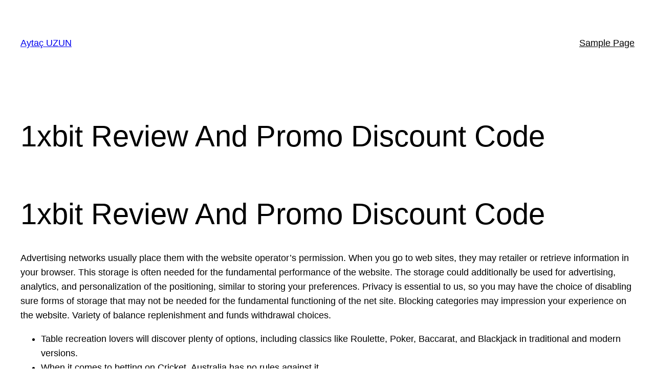

--- FILE ---
content_type: text/html; charset=UTF-8
request_url: http://www.aytacuzun.com/2023/06/21/1xbit-review-and-promo-discount-code-18/
body_size: 40117
content:
<!DOCTYPE html>
<html lang="tr">
<head>
	<meta charset="UTF-8" />
	<meta name="viewport" content="width=device-width, initial-scale=1" />
<meta name='robots' content='max-image-preview:large' />
<title>1xbit Review And Promo Discount Code &#8211; Aytaç UZUN</title>
<link rel="alternate" type="application/rss+xml" title="Aytaç UZUN &raquo; akışı" href="http://www.aytacuzun.com/feed/" />
<link rel="alternate" type="application/rss+xml" title="Aytaç UZUN &raquo; yorum akışı" href="http://www.aytacuzun.com/comments/feed/" />
<link rel="alternate" type="application/rss+xml" title="Aytaç UZUN &raquo; 1xbit Review And Promo Discount Code yorum akışı" href="http://www.aytacuzun.com/2023/06/21/1xbit-review-and-promo-discount-code-18/feed/" />
<link rel="alternate" title="oEmbed (JSON)" type="application/json+oembed" href="http://www.aytacuzun.com/wp-json/oembed/1.0/embed?url=http%3A%2F%2Fwww.aytacuzun.com%2F2023%2F06%2F21%2F1xbit-review-and-promo-discount-code-18%2F" />
<link rel="alternate" title="oEmbed (XML)" type="text/xml+oembed" href="http://www.aytacuzun.com/wp-json/oembed/1.0/embed?url=http%3A%2F%2Fwww.aytacuzun.com%2F2023%2F06%2F21%2F1xbit-review-and-promo-discount-code-18%2F&#038;format=xml" />
<style id='wp-img-auto-sizes-contain-inline-css'>
img:is([sizes=auto i],[sizes^="auto," i]){contain-intrinsic-size:3000px 1500px}
/*# sourceURL=wp-img-auto-sizes-contain-inline-css */
</style>
<style id='wp-block-site-title-inline-css'>
.wp-block-site-title{box-sizing:border-box}.wp-block-site-title :where(a){color:inherit;font-family:inherit;font-size:inherit;font-style:inherit;font-weight:inherit;letter-spacing:inherit;line-height:inherit;text-decoration:inherit}
/*# sourceURL=http://www.aytacuzun.com/wp-includes/blocks/site-title/style.min.css */
</style>
<style id='wp-block-page-list-inline-css'>
.wp-block-navigation .wp-block-page-list{align-items:var(--navigation-layout-align,initial);background-color:inherit;display:flex;flex-direction:var(--navigation-layout-direction,initial);flex-wrap:var(--navigation-layout-wrap,wrap);justify-content:var(--navigation-layout-justify,initial)}.wp-block-navigation .wp-block-navigation-item{background-color:inherit}.wp-block-page-list{box-sizing:border-box}
/*# sourceURL=http://www.aytacuzun.com/wp-includes/blocks/page-list/style.min.css */
</style>
<style id='wp-block-navigation-inline-css'>
.wp-block-navigation{position:relative}.wp-block-navigation ul{margin-bottom:0;margin-left:0;margin-top:0;padding-left:0}.wp-block-navigation ul,.wp-block-navigation ul li{list-style:none;padding:0}.wp-block-navigation .wp-block-navigation-item{align-items:center;background-color:inherit;display:flex;position:relative}.wp-block-navigation .wp-block-navigation-item .wp-block-navigation__submenu-container:empty{display:none}.wp-block-navigation .wp-block-navigation-item__content{display:block;z-index:1}.wp-block-navigation .wp-block-navigation-item__content.wp-block-navigation-item__content{color:inherit}.wp-block-navigation.has-text-decoration-underline .wp-block-navigation-item__content,.wp-block-navigation.has-text-decoration-underline .wp-block-navigation-item__content:active,.wp-block-navigation.has-text-decoration-underline .wp-block-navigation-item__content:focus{text-decoration:underline}.wp-block-navigation.has-text-decoration-line-through .wp-block-navigation-item__content,.wp-block-navigation.has-text-decoration-line-through .wp-block-navigation-item__content:active,.wp-block-navigation.has-text-decoration-line-through .wp-block-navigation-item__content:focus{text-decoration:line-through}.wp-block-navigation :where(a),.wp-block-navigation :where(a:active),.wp-block-navigation :where(a:focus){text-decoration:none}.wp-block-navigation .wp-block-navigation__submenu-icon{align-self:center;background-color:inherit;border:none;color:currentColor;display:inline-block;font-size:inherit;height:.6em;line-height:0;margin-left:.25em;padding:0;width:.6em}.wp-block-navigation .wp-block-navigation__submenu-icon svg{display:inline-block;stroke:currentColor;height:inherit;margin-top:.075em;width:inherit}.wp-block-navigation{--navigation-layout-justification-setting:flex-start;--navigation-layout-direction:row;--navigation-layout-wrap:wrap;--navigation-layout-justify:flex-start;--navigation-layout-align:center}.wp-block-navigation.is-vertical{--navigation-layout-direction:column;--navigation-layout-justify:initial;--navigation-layout-align:flex-start}.wp-block-navigation.no-wrap{--navigation-layout-wrap:nowrap}.wp-block-navigation.items-justified-center{--navigation-layout-justification-setting:center;--navigation-layout-justify:center}.wp-block-navigation.items-justified-center.is-vertical{--navigation-layout-align:center}.wp-block-navigation.items-justified-right{--navigation-layout-justification-setting:flex-end;--navigation-layout-justify:flex-end}.wp-block-navigation.items-justified-right.is-vertical{--navigation-layout-align:flex-end}.wp-block-navigation.items-justified-space-between{--navigation-layout-justification-setting:space-between;--navigation-layout-justify:space-between}.wp-block-navigation .has-child .wp-block-navigation__submenu-container{align-items:normal;background-color:inherit;color:inherit;display:flex;flex-direction:column;opacity:0;position:absolute;z-index:2}@media not (prefers-reduced-motion){.wp-block-navigation .has-child .wp-block-navigation__submenu-container{transition:opacity .1s linear}}.wp-block-navigation .has-child .wp-block-navigation__submenu-container{height:0;overflow:hidden;visibility:hidden;width:0}.wp-block-navigation .has-child .wp-block-navigation__submenu-container>.wp-block-navigation-item>.wp-block-navigation-item__content{display:flex;flex-grow:1;padding:.5em 1em}.wp-block-navigation .has-child .wp-block-navigation__submenu-container>.wp-block-navigation-item>.wp-block-navigation-item__content .wp-block-navigation__submenu-icon{margin-left:auto;margin-right:0}.wp-block-navigation .has-child .wp-block-navigation__submenu-container .wp-block-navigation-item__content{margin:0}.wp-block-navigation .has-child .wp-block-navigation__submenu-container{left:-1px;top:100%}@media (min-width:782px){.wp-block-navigation .has-child .wp-block-navigation__submenu-container .wp-block-navigation__submenu-container{left:100%;top:-1px}.wp-block-navigation .has-child .wp-block-navigation__submenu-container .wp-block-navigation__submenu-container:before{background:#0000;content:"";display:block;height:100%;position:absolute;right:100%;width:.5em}.wp-block-navigation .has-child .wp-block-navigation__submenu-container .wp-block-navigation__submenu-icon{margin-right:.25em}.wp-block-navigation .has-child .wp-block-navigation__submenu-container .wp-block-navigation__submenu-icon svg{transform:rotate(-90deg)}}.wp-block-navigation .has-child .wp-block-navigation-submenu__toggle[aria-expanded=true]~.wp-block-navigation__submenu-container,.wp-block-navigation .has-child:not(.open-on-click):hover>.wp-block-navigation__submenu-container,.wp-block-navigation .has-child:not(.open-on-click):not(.open-on-hover-click):focus-within>.wp-block-navigation__submenu-container{height:auto;min-width:200px;opacity:1;overflow:visible;visibility:visible;width:auto}.wp-block-navigation.has-background .has-child .wp-block-navigation__submenu-container{left:0;top:100%}@media (min-width:782px){.wp-block-navigation.has-background .has-child .wp-block-navigation__submenu-container .wp-block-navigation__submenu-container{left:100%;top:0}}.wp-block-navigation-submenu{display:flex;position:relative}.wp-block-navigation-submenu .wp-block-navigation__submenu-icon svg{stroke:currentColor}button.wp-block-navigation-item__content{background-color:initial;border:none;color:currentColor;font-family:inherit;font-size:inherit;font-style:inherit;font-weight:inherit;letter-spacing:inherit;line-height:inherit;text-align:left;text-transform:inherit}.wp-block-navigation-submenu__toggle{cursor:pointer}.wp-block-navigation-submenu__toggle[aria-expanded=true]+.wp-block-navigation__submenu-icon>svg,.wp-block-navigation-submenu__toggle[aria-expanded=true]>svg{transform:rotate(180deg)}.wp-block-navigation-item.open-on-click .wp-block-navigation-submenu__toggle{padding-left:0;padding-right:.85em}.wp-block-navigation-item.open-on-click .wp-block-navigation-submenu__toggle+.wp-block-navigation__submenu-icon{margin-left:-.6em;pointer-events:none}.wp-block-navigation-item.open-on-click button.wp-block-navigation-item__content:not(.wp-block-navigation-submenu__toggle){padding:0}.wp-block-navigation .wp-block-page-list,.wp-block-navigation__container,.wp-block-navigation__responsive-close,.wp-block-navigation__responsive-container,.wp-block-navigation__responsive-container-content,.wp-block-navigation__responsive-dialog{gap:inherit}:where(.wp-block-navigation.has-background .wp-block-navigation-item a:not(.wp-element-button)),:where(.wp-block-navigation.has-background .wp-block-navigation-submenu a:not(.wp-element-button)){padding:.5em 1em}:where(.wp-block-navigation .wp-block-navigation__submenu-container .wp-block-navigation-item a:not(.wp-element-button)),:where(.wp-block-navigation .wp-block-navigation__submenu-container .wp-block-navigation-submenu a:not(.wp-element-button)),:where(.wp-block-navigation .wp-block-navigation__submenu-container .wp-block-navigation-submenu button.wp-block-navigation-item__content),:where(.wp-block-navigation .wp-block-navigation__submenu-container .wp-block-pages-list__item button.wp-block-navigation-item__content){padding:.5em 1em}.wp-block-navigation.items-justified-right .wp-block-navigation__container .has-child .wp-block-navigation__submenu-container,.wp-block-navigation.items-justified-right .wp-block-page-list>.has-child .wp-block-navigation__submenu-container,.wp-block-navigation.items-justified-space-between .wp-block-page-list>.has-child:last-child .wp-block-navigation__submenu-container,.wp-block-navigation.items-justified-space-between>.wp-block-navigation__container>.has-child:last-child .wp-block-navigation__submenu-container{left:auto;right:0}.wp-block-navigation.items-justified-right .wp-block-navigation__container .has-child .wp-block-navigation__submenu-container .wp-block-navigation__submenu-container,.wp-block-navigation.items-justified-right .wp-block-page-list>.has-child .wp-block-navigation__submenu-container .wp-block-navigation__submenu-container,.wp-block-navigation.items-justified-space-between .wp-block-page-list>.has-child:last-child .wp-block-navigation__submenu-container .wp-block-navigation__submenu-container,.wp-block-navigation.items-justified-space-between>.wp-block-navigation__container>.has-child:last-child .wp-block-navigation__submenu-container .wp-block-navigation__submenu-container{left:-1px;right:-1px}@media (min-width:782px){.wp-block-navigation.items-justified-right .wp-block-navigation__container .has-child .wp-block-navigation__submenu-container .wp-block-navigation__submenu-container,.wp-block-navigation.items-justified-right .wp-block-page-list>.has-child .wp-block-navigation__submenu-container .wp-block-navigation__submenu-container,.wp-block-navigation.items-justified-space-between .wp-block-page-list>.has-child:last-child .wp-block-navigation__submenu-container .wp-block-navigation__submenu-container,.wp-block-navigation.items-justified-space-between>.wp-block-navigation__container>.has-child:last-child .wp-block-navigation__submenu-container .wp-block-navigation__submenu-container{left:auto;right:100%}}.wp-block-navigation:not(.has-background) .wp-block-navigation__submenu-container{background-color:#fff;border:1px solid #00000026}.wp-block-navigation.has-background .wp-block-navigation__submenu-container{background-color:inherit}.wp-block-navigation:not(.has-text-color) .wp-block-navigation__submenu-container{color:#000}.wp-block-navigation__container{align-items:var(--navigation-layout-align,initial);display:flex;flex-direction:var(--navigation-layout-direction,initial);flex-wrap:var(--navigation-layout-wrap,wrap);justify-content:var(--navigation-layout-justify,initial);list-style:none;margin:0;padding-left:0}.wp-block-navigation__container .is-responsive{display:none}.wp-block-navigation__container:only-child,.wp-block-page-list:only-child{flex-grow:1}@keyframes overlay-menu__fade-in-animation{0%{opacity:0;transform:translateY(.5em)}to{opacity:1;transform:translateY(0)}}.wp-block-navigation__responsive-container{bottom:0;display:none;left:0;position:fixed;right:0;top:0}.wp-block-navigation__responsive-container :where(.wp-block-navigation-item a){color:inherit}.wp-block-navigation__responsive-container .wp-block-navigation__responsive-container-content{align-items:var(--navigation-layout-align,initial);display:flex;flex-direction:var(--navigation-layout-direction,initial);flex-wrap:var(--navigation-layout-wrap,wrap);justify-content:var(--navigation-layout-justify,initial)}.wp-block-navigation__responsive-container:not(.is-menu-open.is-menu-open){background-color:inherit!important;color:inherit!important}.wp-block-navigation__responsive-container.is-menu-open{background-color:inherit;display:flex;flex-direction:column}@media not (prefers-reduced-motion){.wp-block-navigation__responsive-container.is-menu-open{animation:overlay-menu__fade-in-animation .1s ease-out;animation-fill-mode:forwards}}.wp-block-navigation__responsive-container.is-menu-open{overflow:auto;padding:clamp(1rem,var(--wp--style--root--padding-top),20rem) clamp(1rem,var(--wp--style--root--padding-right),20rem) clamp(1rem,var(--wp--style--root--padding-bottom),20rem) clamp(1rem,var(--wp--style--root--padding-left),20rem);z-index:100000}.wp-block-navigation__responsive-container.is-menu-open .wp-block-navigation__responsive-container-content{align-items:var(--navigation-layout-justification-setting,inherit);display:flex;flex-direction:column;flex-wrap:nowrap;overflow:visible;padding-top:calc(2rem + 24px)}.wp-block-navigation__responsive-container.is-menu-open .wp-block-navigation__responsive-container-content,.wp-block-navigation__responsive-container.is-menu-open .wp-block-navigation__responsive-container-content .wp-block-navigation__container,.wp-block-navigation__responsive-container.is-menu-open .wp-block-navigation__responsive-container-content .wp-block-page-list{justify-content:flex-start}.wp-block-navigation__responsive-container.is-menu-open .wp-block-navigation__responsive-container-content .wp-block-navigation__submenu-icon{display:none}.wp-block-navigation__responsive-container.is-menu-open .wp-block-navigation__responsive-container-content .has-child .wp-block-navigation__submenu-container{border:none;height:auto;min-width:200px;opacity:1;overflow:initial;padding-left:2rem;padding-right:2rem;position:static;visibility:visible;width:auto}.wp-block-navigation__responsive-container.is-menu-open .wp-block-navigation__responsive-container-content .wp-block-navigation__container,.wp-block-navigation__responsive-container.is-menu-open .wp-block-navigation__responsive-container-content .wp-block-navigation__submenu-container{gap:inherit}.wp-block-navigation__responsive-container.is-menu-open .wp-block-navigation__responsive-container-content .wp-block-navigation__submenu-container{padding-top:var(--wp--style--block-gap,2em)}.wp-block-navigation__responsive-container.is-menu-open .wp-block-navigation__responsive-container-content .wp-block-navigation-item__content{padding:0}.wp-block-navigation__responsive-container.is-menu-open .wp-block-navigation__responsive-container-content .wp-block-navigation-item,.wp-block-navigation__responsive-container.is-menu-open .wp-block-navigation__responsive-container-content .wp-block-navigation__container,.wp-block-navigation__responsive-container.is-menu-open .wp-block-navigation__responsive-container-content .wp-block-page-list{align-items:var(--navigation-layout-justification-setting,initial);display:flex;flex-direction:column}.wp-block-navigation__responsive-container.is-menu-open .wp-block-navigation-item,.wp-block-navigation__responsive-container.is-menu-open .wp-block-navigation-item .wp-block-navigation__submenu-container,.wp-block-navigation__responsive-container.is-menu-open .wp-block-navigation__container,.wp-block-navigation__responsive-container.is-menu-open .wp-block-page-list{background:#0000!important;color:inherit!important}.wp-block-navigation__responsive-container.is-menu-open .wp-block-navigation__submenu-container.wp-block-navigation__submenu-container.wp-block-navigation__submenu-container.wp-block-navigation__submenu-container{left:auto;right:auto}@media (min-width:600px){.wp-block-navigation__responsive-container:not(.hidden-by-default):not(.is-menu-open){background-color:inherit;display:block;position:relative;width:100%;z-index:auto}.wp-block-navigation__responsive-container:not(.hidden-by-default):not(.is-menu-open) .wp-block-navigation__responsive-container-close{display:none}.wp-block-navigation__responsive-container.is-menu-open .wp-block-navigation__submenu-container.wp-block-navigation__submenu-container.wp-block-navigation__submenu-container.wp-block-navigation__submenu-container{left:0}}.wp-block-navigation:not(.has-background) .wp-block-navigation__responsive-container.is-menu-open{background-color:#fff}.wp-block-navigation:not(.has-text-color) .wp-block-navigation__responsive-container.is-menu-open{color:#000}.wp-block-navigation__toggle_button_label{font-size:1rem;font-weight:700}.wp-block-navigation__responsive-container-close,.wp-block-navigation__responsive-container-open{background:#0000;border:none;color:currentColor;cursor:pointer;margin:0;padding:0;text-transform:inherit;vertical-align:middle}.wp-block-navigation__responsive-container-close svg,.wp-block-navigation__responsive-container-open svg{fill:currentColor;display:block;height:24px;pointer-events:none;width:24px}.wp-block-navigation__responsive-container-open{display:flex}.wp-block-navigation__responsive-container-open.wp-block-navigation__responsive-container-open.wp-block-navigation__responsive-container-open{font-family:inherit;font-size:inherit;font-weight:inherit}@media (min-width:600px){.wp-block-navigation__responsive-container-open:not(.always-shown){display:none}}.wp-block-navigation__responsive-container-close{position:absolute;right:0;top:0;z-index:2}.wp-block-navigation__responsive-container-close.wp-block-navigation__responsive-container-close.wp-block-navigation__responsive-container-close{font-family:inherit;font-size:inherit;font-weight:inherit}.wp-block-navigation__responsive-close{width:100%}.has-modal-open .wp-block-navigation__responsive-close{margin-left:auto;margin-right:auto;max-width:var(--wp--style--global--wide-size,100%)}.wp-block-navigation__responsive-close:focus{outline:none}.is-menu-open .wp-block-navigation__responsive-close,.is-menu-open .wp-block-navigation__responsive-container-content,.is-menu-open .wp-block-navigation__responsive-dialog{box-sizing:border-box}.wp-block-navigation__responsive-dialog{position:relative}.has-modal-open .admin-bar .is-menu-open .wp-block-navigation__responsive-dialog{margin-top:46px}@media (min-width:782px){.has-modal-open .admin-bar .is-menu-open .wp-block-navigation__responsive-dialog{margin-top:32px}}html.has-modal-open{overflow:hidden}
/*# sourceURL=http://www.aytacuzun.com/wp-includes/blocks/navigation/style.min.css */
</style>
<style id='wp-block-group-inline-css'>
.wp-block-group{box-sizing:border-box}:where(.wp-block-group.wp-block-group-is-layout-constrained){position:relative}
/*# sourceURL=http://www.aytacuzun.com/wp-includes/blocks/group/style.min.css */
</style>
<style id='wp-block-post-title-inline-css'>
.wp-block-post-title{box-sizing:border-box;word-break:break-word}.wp-block-post-title :where(a){display:inline-block;font-family:inherit;font-size:inherit;font-style:inherit;font-weight:inherit;letter-spacing:inherit;line-height:inherit;text-decoration:inherit}
/*# sourceURL=http://www.aytacuzun.com/wp-includes/blocks/post-title/style.min.css */
</style>
<style id='wp-block-post-content-inline-css'>
.wp-block-post-content{display:flow-root}
/*# sourceURL=http://www.aytacuzun.com/wp-includes/blocks/post-content/style.min.css */
</style>
<style id='wp-block-spacer-inline-css'>
.wp-block-spacer{clear:both}
/*# sourceURL=http://www.aytacuzun.com/wp-includes/blocks/spacer/style.min.css */
</style>
<style id='wp-block-separator-inline-css'>
@charset "UTF-8";.wp-block-separator{border:none;border-top:2px solid}:root :where(.wp-block-separator.is-style-dots){height:auto;line-height:1;text-align:center}:root :where(.wp-block-separator.is-style-dots):before{color:currentColor;content:"···";font-family:serif;font-size:1.5em;letter-spacing:2em;padding-left:2em}.wp-block-separator.is-style-dots{background:none!important;border:none!important}
/*# sourceURL=http://www.aytacuzun.com/wp-includes/blocks/separator/style.min.css */
</style>
<style id='wp-block-paragraph-inline-css'>
.is-small-text{font-size:.875em}.is-regular-text{font-size:1em}.is-large-text{font-size:2.25em}.is-larger-text{font-size:3em}.has-drop-cap:not(:focus):first-letter{float:left;font-size:8.4em;font-style:normal;font-weight:100;line-height:.68;margin:.05em .1em 0 0;text-transform:uppercase}body.rtl .has-drop-cap:not(:focus):first-letter{float:none;margin-left:.1em}p.has-drop-cap.has-background{overflow:hidden}:root :where(p.has-background){padding:1.25em 2.375em}:where(p.has-text-color:not(.has-link-color)) a{color:inherit}p.has-text-align-left[style*="writing-mode:vertical-lr"],p.has-text-align-right[style*="writing-mode:vertical-rl"]{rotate:180deg}
/*# sourceURL=http://www.aytacuzun.com/wp-includes/blocks/paragraph/style.min.css */
</style>
<style id='wp-block-post-date-inline-css'>
.wp-block-post-date{box-sizing:border-box}
/*# sourceURL=http://www.aytacuzun.com/wp-includes/blocks/post-date/style.min.css */
</style>
<style id='wp-block-post-terms-inline-css'>
.wp-block-post-terms{box-sizing:border-box}.wp-block-post-terms .wp-block-post-terms__separator{white-space:pre-wrap}
/*# sourceURL=http://www.aytacuzun.com/wp-includes/blocks/post-terms/style.min.css */
</style>
<style id='wp-block-post-author-inline-css'>
.wp-block-post-author{box-sizing:border-box;display:flex;flex-wrap:wrap}.wp-block-post-author__byline{font-size:.5em;margin-bottom:0;margin-top:0;width:100%}.wp-block-post-author__avatar{margin-right:1em}.wp-block-post-author__bio{font-size:.7em;margin-bottom:.7em}.wp-block-post-author__content{flex-basis:0;flex-grow:1}.wp-block-post-author__name{margin:0}
/*# sourceURL=http://www.aytacuzun.com/wp-includes/blocks/post-author/style.min.css */
</style>
<style id='wp-block-columns-inline-css'>
.wp-block-columns{box-sizing:border-box;display:flex;flex-wrap:wrap!important}@media (min-width:782px){.wp-block-columns{flex-wrap:nowrap!important}}.wp-block-columns{align-items:normal!important}.wp-block-columns.are-vertically-aligned-top{align-items:flex-start}.wp-block-columns.are-vertically-aligned-center{align-items:center}.wp-block-columns.are-vertically-aligned-bottom{align-items:flex-end}@media (max-width:781px){.wp-block-columns:not(.is-not-stacked-on-mobile)>.wp-block-column{flex-basis:100%!important}}@media (min-width:782px){.wp-block-columns:not(.is-not-stacked-on-mobile)>.wp-block-column{flex-basis:0;flex-grow:1}.wp-block-columns:not(.is-not-stacked-on-mobile)>.wp-block-column[style*=flex-basis]{flex-grow:0}}.wp-block-columns.is-not-stacked-on-mobile{flex-wrap:nowrap!important}.wp-block-columns.is-not-stacked-on-mobile>.wp-block-column{flex-basis:0;flex-grow:1}.wp-block-columns.is-not-stacked-on-mobile>.wp-block-column[style*=flex-basis]{flex-grow:0}:where(.wp-block-columns){margin-bottom:1.75em}:where(.wp-block-columns.has-background){padding:1.25em 2.375em}.wp-block-column{flex-grow:1;min-width:0;overflow-wrap:break-word;word-break:break-word}.wp-block-column.is-vertically-aligned-top{align-self:flex-start}.wp-block-column.is-vertically-aligned-center{align-self:center}.wp-block-column.is-vertically-aligned-bottom{align-self:flex-end}.wp-block-column.is-vertically-aligned-stretch{align-self:stretch}.wp-block-column.is-vertically-aligned-bottom,.wp-block-column.is-vertically-aligned-center,.wp-block-column.is-vertically-aligned-top{width:100%}
/*# sourceURL=http://www.aytacuzun.com/wp-includes/blocks/columns/style.min.css */
</style>
<style id='wp-block-heading-inline-css'>
h1:where(.wp-block-heading).has-background,h2:where(.wp-block-heading).has-background,h3:where(.wp-block-heading).has-background,h4:where(.wp-block-heading).has-background,h5:where(.wp-block-heading).has-background,h6:where(.wp-block-heading).has-background{padding:1.25em 2.375em}h1.has-text-align-left[style*=writing-mode]:where([style*=vertical-lr]),h1.has-text-align-right[style*=writing-mode]:where([style*=vertical-rl]),h2.has-text-align-left[style*=writing-mode]:where([style*=vertical-lr]),h2.has-text-align-right[style*=writing-mode]:where([style*=vertical-rl]),h3.has-text-align-left[style*=writing-mode]:where([style*=vertical-lr]),h3.has-text-align-right[style*=writing-mode]:where([style*=vertical-rl]),h4.has-text-align-left[style*=writing-mode]:where([style*=vertical-lr]),h4.has-text-align-right[style*=writing-mode]:where([style*=vertical-rl]),h5.has-text-align-left[style*=writing-mode]:where([style*=vertical-lr]),h5.has-text-align-right[style*=writing-mode]:where([style*=vertical-rl]),h6.has-text-align-left[style*=writing-mode]:where([style*=vertical-lr]),h6.has-text-align-right[style*=writing-mode]:where([style*=vertical-rl]){rotate:180deg}
/*# sourceURL=http://www.aytacuzun.com/wp-includes/blocks/heading/style.min.css */
</style>
<style id='wp-block-post-comments-form-inline-css'>
:where(.wp-block-post-comments-form input:not([type=submit])),:where(.wp-block-post-comments-form textarea){border:1px solid #949494;font-family:inherit;font-size:1em}:where(.wp-block-post-comments-form input:where(:not([type=submit]):not([type=checkbox]))),:where(.wp-block-post-comments-form textarea){padding:calc(.667em + 2px)}.wp-block-post-comments-form{box-sizing:border-box}.wp-block-post-comments-form[style*=font-weight] :where(.comment-reply-title){font-weight:inherit}.wp-block-post-comments-form[style*=font-family] :where(.comment-reply-title){font-family:inherit}.wp-block-post-comments-form[class*=-font-size] :where(.comment-reply-title),.wp-block-post-comments-form[style*=font-size] :where(.comment-reply-title){font-size:inherit}.wp-block-post-comments-form[style*=line-height] :where(.comment-reply-title){line-height:inherit}.wp-block-post-comments-form[style*=font-style] :where(.comment-reply-title){font-style:inherit}.wp-block-post-comments-form[style*=letter-spacing] :where(.comment-reply-title){letter-spacing:inherit}.wp-block-post-comments-form :where(input[type=submit]){box-shadow:none;cursor:pointer;display:inline-block;overflow-wrap:break-word;text-align:center}.wp-block-post-comments-form .comment-form input:not([type=submit]):not([type=checkbox]):not([type=hidden]),.wp-block-post-comments-form .comment-form textarea{box-sizing:border-box;display:block;width:100%}.wp-block-post-comments-form .comment-form-author label,.wp-block-post-comments-form .comment-form-email label,.wp-block-post-comments-form .comment-form-url label{display:block;margin-bottom:.25em}.wp-block-post-comments-form .comment-form-cookies-consent{display:flex;gap:.25em}.wp-block-post-comments-form .comment-form-cookies-consent #wp-comment-cookies-consent{margin-top:.35em}.wp-block-post-comments-form .comment-reply-title{margin-bottom:0}.wp-block-post-comments-form .comment-reply-title :where(small){font-size:var(--wp--preset--font-size--medium,smaller);margin-left:.5em}
/*# sourceURL=http://www.aytacuzun.com/wp-includes/blocks/post-comments-form/style.min.css */
</style>
<style id='wp-block-buttons-inline-css'>
.wp-block-buttons{box-sizing:border-box}.wp-block-buttons.is-vertical{flex-direction:column}.wp-block-buttons.is-vertical>.wp-block-button:last-child{margin-bottom:0}.wp-block-buttons>.wp-block-button{display:inline-block;margin:0}.wp-block-buttons.is-content-justification-left{justify-content:flex-start}.wp-block-buttons.is-content-justification-left.is-vertical{align-items:flex-start}.wp-block-buttons.is-content-justification-center{justify-content:center}.wp-block-buttons.is-content-justification-center.is-vertical{align-items:center}.wp-block-buttons.is-content-justification-right{justify-content:flex-end}.wp-block-buttons.is-content-justification-right.is-vertical{align-items:flex-end}.wp-block-buttons.is-content-justification-space-between{justify-content:space-between}.wp-block-buttons.aligncenter{text-align:center}.wp-block-buttons:not(.is-content-justification-space-between,.is-content-justification-right,.is-content-justification-left,.is-content-justification-center) .wp-block-button.aligncenter{margin-left:auto;margin-right:auto;width:100%}.wp-block-buttons[style*=text-decoration] .wp-block-button,.wp-block-buttons[style*=text-decoration] .wp-block-button__link{text-decoration:inherit}.wp-block-buttons.has-custom-font-size .wp-block-button__link{font-size:inherit}.wp-block-buttons .wp-block-button__link{width:100%}.wp-block-button.aligncenter{text-align:center}
/*# sourceURL=http://www.aytacuzun.com/wp-includes/blocks/buttons/style.min.css */
</style>
<style id='wp-block-button-inline-css'>
.wp-block-button__link{align-content:center;box-sizing:border-box;cursor:pointer;display:inline-block;height:100%;text-align:center;word-break:break-word}.wp-block-button__link.aligncenter{text-align:center}.wp-block-button__link.alignright{text-align:right}:where(.wp-block-button__link){border-radius:9999px;box-shadow:none;padding:calc(.667em + 2px) calc(1.333em + 2px);text-decoration:none}.wp-block-button[style*=text-decoration] .wp-block-button__link{text-decoration:inherit}.wp-block-buttons>.wp-block-button.has-custom-width{max-width:none}.wp-block-buttons>.wp-block-button.has-custom-width .wp-block-button__link{width:100%}.wp-block-buttons>.wp-block-button.has-custom-font-size .wp-block-button__link{font-size:inherit}.wp-block-buttons>.wp-block-button.wp-block-button__width-25{width:calc(25% - var(--wp--style--block-gap, .5em)*.75)}.wp-block-buttons>.wp-block-button.wp-block-button__width-50{width:calc(50% - var(--wp--style--block-gap, .5em)*.5)}.wp-block-buttons>.wp-block-button.wp-block-button__width-75{width:calc(75% - var(--wp--style--block-gap, .5em)*.25)}.wp-block-buttons>.wp-block-button.wp-block-button__width-100{flex-basis:100%;width:100%}.wp-block-buttons.is-vertical>.wp-block-button.wp-block-button__width-25{width:25%}.wp-block-buttons.is-vertical>.wp-block-button.wp-block-button__width-50{width:50%}.wp-block-buttons.is-vertical>.wp-block-button.wp-block-button__width-75{width:75%}.wp-block-button.is-style-squared,.wp-block-button__link.wp-block-button.is-style-squared{border-radius:0}.wp-block-button.no-border-radius,.wp-block-button__link.no-border-radius{border-radius:0!important}:root :where(.wp-block-button .wp-block-button__link.is-style-outline),:root :where(.wp-block-button.is-style-outline>.wp-block-button__link){border:2px solid;padding:.667em 1.333em}:root :where(.wp-block-button .wp-block-button__link.is-style-outline:not(.has-text-color)),:root :where(.wp-block-button.is-style-outline>.wp-block-button__link:not(.has-text-color)){color:currentColor}:root :where(.wp-block-button .wp-block-button__link.is-style-outline:not(.has-background)),:root :where(.wp-block-button.is-style-outline>.wp-block-button__link:not(.has-background)){background-color:initial;background-image:none}
/*# sourceURL=http://www.aytacuzun.com/wp-includes/blocks/button/style.min.css */
</style>
<style id='wp-block-comments-inline-css'>
.wp-block-post-comments{box-sizing:border-box}.wp-block-post-comments .alignleft{float:left}.wp-block-post-comments .alignright{float:right}.wp-block-post-comments .navigation:after{clear:both;content:"";display:table}.wp-block-post-comments .commentlist{clear:both;list-style:none;margin:0;padding:0}.wp-block-post-comments .commentlist .comment{min-height:2.25em;padding-left:3.25em}.wp-block-post-comments .commentlist .comment p{font-size:1em;line-height:1.8;margin:1em 0}.wp-block-post-comments .commentlist .children{list-style:none;margin:0;padding:0}.wp-block-post-comments .comment-author{line-height:1.5}.wp-block-post-comments .comment-author .avatar{border-radius:1.5em;display:block;float:left;height:2.5em;margin-right:.75em;margin-top:.5em;width:2.5em}.wp-block-post-comments .comment-author cite{font-style:normal}.wp-block-post-comments .comment-meta{font-size:.875em;line-height:1.5}.wp-block-post-comments .comment-meta b{font-weight:400}.wp-block-post-comments .comment-meta .comment-awaiting-moderation{display:block;margin-bottom:1em;margin-top:1em}.wp-block-post-comments .comment-body .commentmetadata{font-size:.875em}.wp-block-post-comments .comment-form-author label,.wp-block-post-comments .comment-form-comment label,.wp-block-post-comments .comment-form-email label,.wp-block-post-comments .comment-form-url label{display:block;margin-bottom:.25em}.wp-block-post-comments .comment-form input:not([type=submit]):not([type=checkbox]),.wp-block-post-comments .comment-form textarea{box-sizing:border-box;display:block;width:100%}.wp-block-post-comments .comment-form-cookies-consent{display:flex;gap:.25em}.wp-block-post-comments .comment-form-cookies-consent #wp-comment-cookies-consent{margin-top:.35em}.wp-block-post-comments .comment-reply-title{margin-bottom:0}.wp-block-post-comments .comment-reply-title :where(small){font-size:var(--wp--preset--font-size--medium,smaller);margin-left:.5em}.wp-block-post-comments .reply{font-size:.875em;margin-bottom:1.4em}.wp-block-post-comments input:not([type=submit]),.wp-block-post-comments textarea{border:1px solid #949494;font-family:inherit;font-size:1em}.wp-block-post-comments input:not([type=submit]):not([type=checkbox]),.wp-block-post-comments textarea{padding:calc(.667em + 2px)}:where(.wp-block-post-comments input[type=submit]){border:none}.wp-block-comments{box-sizing:border-box}
/*# sourceURL=http://www.aytacuzun.com/wp-includes/blocks/comments/style.min.css */
</style>
<style id='wp-emoji-styles-inline-css'>

	img.wp-smiley, img.emoji {
		display: inline !important;
		border: none !important;
		box-shadow: none !important;
		height: 1em !important;
		width: 1em !important;
		margin: 0 0.07em !important;
		vertical-align: -0.1em !important;
		background: none !important;
		padding: 0 !important;
	}
/*# sourceURL=wp-emoji-styles-inline-css */
</style>
<style id='wp-block-library-inline-css'>
:root{--wp-block-synced-color:#7a00df;--wp-block-synced-color--rgb:122,0,223;--wp-bound-block-color:var(--wp-block-synced-color);--wp-editor-canvas-background:#ddd;--wp-admin-theme-color:#007cba;--wp-admin-theme-color--rgb:0,124,186;--wp-admin-theme-color-darker-10:#006ba1;--wp-admin-theme-color-darker-10--rgb:0,107,160.5;--wp-admin-theme-color-darker-20:#005a87;--wp-admin-theme-color-darker-20--rgb:0,90,135;--wp-admin-border-width-focus:2px}@media (min-resolution:192dpi){:root{--wp-admin-border-width-focus:1.5px}}.wp-element-button{cursor:pointer}:root .has-very-light-gray-background-color{background-color:#eee}:root .has-very-dark-gray-background-color{background-color:#313131}:root .has-very-light-gray-color{color:#eee}:root .has-very-dark-gray-color{color:#313131}:root .has-vivid-green-cyan-to-vivid-cyan-blue-gradient-background{background:linear-gradient(135deg,#00d084,#0693e3)}:root .has-purple-crush-gradient-background{background:linear-gradient(135deg,#34e2e4,#4721fb 50%,#ab1dfe)}:root .has-hazy-dawn-gradient-background{background:linear-gradient(135deg,#faaca8,#dad0ec)}:root .has-subdued-olive-gradient-background{background:linear-gradient(135deg,#fafae1,#67a671)}:root .has-atomic-cream-gradient-background{background:linear-gradient(135deg,#fdd79a,#004a59)}:root .has-nightshade-gradient-background{background:linear-gradient(135deg,#330968,#31cdcf)}:root .has-midnight-gradient-background{background:linear-gradient(135deg,#020381,#2874fc)}:root{--wp--preset--font-size--normal:16px;--wp--preset--font-size--huge:42px}.has-regular-font-size{font-size:1em}.has-larger-font-size{font-size:2.625em}.has-normal-font-size{font-size:var(--wp--preset--font-size--normal)}.has-huge-font-size{font-size:var(--wp--preset--font-size--huge)}.has-text-align-center{text-align:center}.has-text-align-left{text-align:left}.has-text-align-right{text-align:right}.has-fit-text{white-space:nowrap!important}#end-resizable-editor-section{display:none}.aligncenter{clear:both}.items-justified-left{justify-content:flex-start}.items-justified-center{justify-content:center}.items-justified-right{justify-content:flex-end}.items-justified-space-between{justify-content:space-between}.screen-reader-text{border:0;clip-path:inset(50%);height:1px;margin:-1px;overflow:hidden;padding:0;position:absolute;width:1px;word-wrap:normal!important}.screen-reader-text:focus{background-color:#ddd;clip-path:none;color:#444;display:block;font-size:1em;height:auto;left:5px;line-height:normal;padding:15px 23px 14px;text-decoration:none;top:5px;width:auto;z-index:100000}html :where(.has-border-color){border-style:solid}html :where([style*=border-top-color]){border-top-style:solid}html :where([style*=border-right-color]){border-right-style:solid}html :where([style*=border-bottom-color]){border-bottom-style:solid}html :where([style*=border-left-color]){border-left-style:solid}html :where([style*=border-width]){border-style:solid}html :where([style*=border-top-width]){border-top-style:solid}html :where([style*=border-right-width]){border-right-style:solid}html :where([style*=border-bottom-width]){border-bottom-style:solid}html :where([style*=border-left-width]){border-left-style:solid}html :where(img[class*=wp-image-]){height:auto;max-width:100%}:where(figure){margin:0 0 1em}html :where(.is-position-sticky){--wp-admin--admin-bar--position-offset:var(--wp-admin--admin-bar--height,0px)}@media screen and (max-width:600px){html :where(.is-position-sticky){--wp-admin--admin-bar--position-offset:0px}}
/*# sourceURL=/wp-includes/css/dist/block-library/common.min.css */
</style>
<style id='global-styles-inline-css'>
:root{--wp--preset--aspect-ratio--square: 1;--wp--preset--aspect-ratio--4-3: 4/3;--wp--preset--aspect-ratio--3-4: 3/4;--wp--preset--aspect-ratio--3-2: 3/2;--wp--preset--aspect-ratio--2-3: 2/3;--wp--preset--aspect-ratio--16-9: 16/9;--wp--preset--aspect-ratio--9-16: 9/16;--wp--preset--color--black: #000000;--wp--preset--color--cyan-bluish-gray: #abb8c3;--wp--preset--color--white: #ffffff;--wp--preset--color--pale-pink: #f78da7;--wp--preset--color--vivid-red: #cf2e2e;--wp--preset--color--luminous-vivid-orange: #ff6900;--wp--preset--color--luminous-vivid-amber: #fcb900;--wp--preset--color--light-green-cyan: #7bdcb5;--wp--preset--color--vivid-green-cyan: #00d084;--wp--preset--color--pale-cyan-blue: #8ed1fc;--wp--preset--color--vivid-cyan-blue: #0693e3;--wp--preset--color--vivid-purple: #9b51e0;--wp--preset--color--base: #ffffff;--wp--preset--color--contrast: #000000;--wp--preset--color--primary: #9DFF20;--wp--preset--color--secondary: #345C00;--wp--preset--color--tertiary: #F6F6F6;--wp--preset--gradient--vivid-cyan-blue-to-vivid-purple: linear-gradient(135deg,rgb(6,147,227) 0%,rgb(155,81,224) 100%);--wp--preset--gradient--light-green-cyan-to-vivid-green-cyan: linear-gradient(135deg,rgb(122,220,180) 0%,rgb(0,208,130) 100%);--wp--preset--gradient--luminous-vivid-amber-to-luminous-vivid-orange: linear-gradient(135deg,rgb(252,185,0) 0%,rgb(255,105,0) 100%);--wp--preset--gradient--luminous-vivid-orange-to-vivid-red: linear-gradient(135deg,rgb(255,105,0) 0%,rgb(207,46,46) 100%);--wp--preset--gradient--very-light-gray-to-cyan-bluish-gray: linear-gradient(135deg,rgb(238,238,238) 0%,rgb(169,184,195) 100%);--wp--preset--gradient--cool-to-warm-spectrum: linear-gradient(135deg,rgb(74,234,220) 0%,rgb(151,120,209) 20%,rgb(207,42,186) 40%,rgb(238,44,130) 60%,rgb(251,105,98) 80%,rgb(254,248,76) 100%);--wp--preset--gradient--blush-light-purple: linear-gradient(135deg,rgb(255,206,236) 0%,rgb(152,150,240) 100%);--wp--preset--gradient--blush-bordeaux: linear-gradient(135deg,rgb(254,205,165) 0%,rgb(254,45,45) 50%,rgb(107,0,62) 100%);--wp--preset--gradient--luminous-dusk: linear-gradient(135deg,rgb(255,203,112) 0%,rgb(199,81,192) 50%,rgb(65,88,208) 100%);--wp--preset--gradient--pale-ocean: linear-gradient(135deg,rgb(255,245,203) 0%,rgb(182,227,212) 50%,rgb(51,167,181) 100%);--wp--preset--gradient--electric-grass: linear-gradient(135deg,rgb(202,248,128) 0%,rgb(113,206,126) 100%);--wp--preset--gradient--midnight: linear-gradient(135deg,rgb(2,3,129) 0%,rgb(40,116,252) 100%);--wp--preset--font-size--small: clamp(0.875rem, 0.875rem + ((1vw - 0.2rem) * 0.227), 1rem);--wp--preset--font-size--medium: clamp(1rem, 1rem + ((1vw - 0.2rem) * 0.227), 1.125rem);--wp--preset--font-size--large: clamp(1.75rem, 1.75rem + ((1vw - 0.2rem) * 0.227), 1.875rem);--wp--preset--font-size--x-large: 2.25rem;--wp--preset--font-size--xx-large: clamp(6.1rem, 6.1rem + ((1vw - 0.2rem) * 7.091), 10rem);--wp--preset--font-family--dm-sans: "DM Sans", sans-serif;--wp--preset--font-family--ibm-plex-mono: 'IBM Plex Mono', monospace;--wp--preset--font-family--inter: "Inter", sans-serif;--wp--preset--font-family--system-font: -apple-system,BlinkMacSystemFont,"Segoe UI",Roboto,Oxygen-Sans,Ubuntu,Cantarell,"Helvetica Neue",sans-serif;--wp--preset--font-family--source-serif-pro: "Source Serif Pro", serif;--wp--preset--spacing--20: 0.44rem;--wp--preset--spacing--30: clamp(1.5rem, 5vw, 2rem);--wp--preset--spacing--40: clamp(1.8rem, 1.8rem + ((1vw - 0.48rem) * 2.885), 3rem);--wp--preset--spacing--50: clamp(2.5rem, 8vw, 4.5rem);--wp--preset--spacing--60: clamp(3.75rem, 10vw, 7rem);--wp--preset--spacing--70: clamp(5rem, 5.25rem + ((1vw - 0.48rem) * 9.096), 8rem);--wp--preset--spacing--80: clamp(7rem, 14vw, 11rem);--wp--preset--shadow--natural: 6px 6px 9px rgba(0, 0, 0, 0.2);--wp--preset--shadow--deep: 12px 12px 50px rgba(0, 0, 0, 0.4);--wp--preset--shadow--sharp: 6px 6px 0px rgba(0, 0, 0, 0.2);--wp--preset--shadow--outlined: 6px 6px 0px -3px rgb(255, 255, 255), 6px 6px rgb(0, 0, 0);--wp--preset--shadow--crisp: 6px 6px 0px rgb(0, 0, 0);}:root { --wp--style--global--content-size: 650px;--wp--style--global--wide-size: 1200px; }:where(body) { margin: 0; }.wp-site-blocks { padding-top: var(--wp--style--root--padding-top); padding-bottom: var(--wp--style--root--padding-bottom); }.has-global-padding { padding-right: var(--wp--style--root--padding-right); padding-left: var(--wp--style--root--padding-left); }.has-global-padding > .alignfull { margin-right: calc(var(--wp--style--root--padding-right) * -1); margin-left: calc(var(--wp--style--root--padding-left) * -1); }.has-global-padding :where(:not(.alignfull.is-layout-flow) > .has-global-padding:not(.wp-block-block, .alignfull)) { padding-right: 0; padding-left: 0; }.has-global-padding :where(:not(.alignfull.is-layout-flow) > .has-global-padding:not(.wp-block-block, .alignfull)) > .alignfull { margin-left: 0; margin-right: 0; }.wp-site-blocks > .alignleft { float: left; margin-right: 2em; }.wp-site-blocks > .alignright { float: right; margin-left: 2em; }.wp-site-blocks > .aligncenter { justify-content: center; margin-left: auto; margin-right: auto; }:where(.wp-site-blocks) > * { margin-block-start: 1.5rem; margin-block-end: 0; }:where(.wp-site-blocks) > :first-child { margin-block-start: 0; }:where(.wp-site-blocks) > :last-child { margin-block-end: 0; }:root { --wp--style--block-gap: 1.5rem; }:root :where(.is-layout-flow) > :first-child{margin-block-start: 0;}:root :where(.is-layout-flow) > :last-child{margin-block-end: 0;}:root :where(.is-layout-flow) > *{margin-block-start: 1.5rem;margin-block-end: 0;}:root :where(.is-layout-constrained) > :first-child{margin-block-start: 0;}:root :where(.is-layout-constrained) > :last-child{margin-block-end: 0;}:root :where(.is-layout-constrained) > *{margin-block-start: 1.5rem;margin-block-end: 0;}:root :where(.is-layout-flex){gap: 1.5rem;}:root :where(.is-layout-grid){gap: 1.5rem;}.is-layout-flow > .alignleft{float: left;margin-inline-start: 0;margin-inline-end: 2em;}.is-layout-flow > .alignright{float: right;margin-inline-start: 2em;margin-inline-end: 0;}.is-layout-flow > .aligncenter{margin-left: auto !important;margin-right: auto !important;}.is-layout-constrained > .alignleft{float: left;margin-inline-start: 0;margin-inline-end: 2em;}.is-layout-constrained > .alignright{float: right;margin-inline-start: 2em;margin-inline-end: 0;}.is-layout-constrained > .aligncenter{margin-left: auto !important;margin-right: auto !important;}.is-layout-constrained > :where(:not(.alignleft):not(.alignright):not(.alignfull)){max-width: var(--wp--style--global--content-size);margin-left: auto !important;margin-right: auto !important;}.is-layout-constrained > .alignwide{max-width: var(--wp--style--global--wide-size);}body .is-layout-flex{display: flex;}.is-layout-flex{flex-wrap: wrap;align-items: center;}.is-layout-flex > :is(*, div){margin: 0;}body .is-layout-grid{display: grid;}.is-layout-grid > :is(*, div){margin: 0;}body{background-color: var(--wp--preset--color--base);color: var(--wp--preset--color--contrast);font-family: var(--wp--preset--font-family--system-font);font-size: var(--wp--preset--font-size--medium);line-height: 1.6;--wp--style--root--padding-top: var(--wp--preset--spacing--40);--wp--style--root--padding-right: var(--wp--preset--spacing--30);--wp--style--root--padding-bottom: var(--wp--preset--spacing--40);--wp--style--root--padding-left: var(--wp--preset--spacing--30);}a:where(:not(.wp-element-button)){color: var(--wp--preset--color--contrast);text-decoration: underline;}:root :where(a:where(:not(.wp-element-button)):hover){text-decoration: none;}:root :where(a:where(:not(.wp-element-button)):focus){text-decoration: underline dashed;}:root :where(a:where(:not(.wp-element-button)):active){color: var(--wp--preset--color--secondary);text-decoration: none;}h1, h2, h3, h4, h5, h6{font-weight: 400;line-height: 1.4;}h1{font-size: clamp(2.032rem, 2.032rem + ((1vw - 0.2rem) * 2.896), 3.625rem);line-height: 1.2;}h2{font-size: clamp(2.625rem, calc(2.625rem + ((1vw - 0.48rem) * 8.4135)), 3.25rem);line-height: 1.2;}h3{font-size: var(--wp--preset--font-size--x-large);}h4{font-size: var(--wp--preset--font-size--large);}h5{font-size: var(--wp--preset--font-size--medium);font-weight: 700;text-transform: uppercase;}h6{font-size: var(--wp--preset--font-size--medium);text-transform: uppercase;}:root :where(.wp-element-button, .wp-block-button__link){background-color: var(--wp--preset--color--primary);border-radius: 0;border-width: 0;color: var(--wp--preset--color--contrast);font-family: inherit;font-size: inherit;font-style: inherit;font-weight: inherit;letter-spacing: inherit;line-height: inherit;padding-top: calc(0.667em + 2px);padding-right: calc(1.333em + 2px);padding-bottom: calc(0.667em + 2px);padding-left: calc(1.333em + 2px);text-decoration: none;text-transform: inherit;}:root :where(.wp-element-button:visited, .wp-block-button__link:visited){color: var(--wp--preset--color--contrast);}:root :where(.wp-element-button:hover, .wp-block-button__link:hover){background-color: var(--wp--preset--color--contrast);color: var(--wp--preset--color--base);}:root :where(.wp-element-button:focus, .wp-block-button__link:focus){background-color: var(--wp--preset--color--contrast);color: var(--wp--preset--color--base);}:root :where(.wp-element-button:active, .wp-block-button__link:active){background-color: var(--wp--preset--color--secondary);color: var(--wp--preset--color--base);}.has-black-color{color: var(--wp--preset--color--black) !important;}.has-cyan-bluish-gray-color{color: var(--wp--preset--color--cyan-bluish-gray) !important;}.has-white-color{color: var(--wp--preset--color--white) !important;}.has-pale-pink-color{color: var(--wp--preset--color--pale-pink) !important;}.has-vivid-red-color{color: var(--wp--preset--color--vivid-red) !important;}.has-luminous-vivid-orange-color{color: var(--wp--preset--color--luminous-vivid-orange) !important;}.has-luminous-vivid-amber-color{color: var(--wp--preset--color--luminous-vivid-amber) !important;}.has-light-green-cyan-color{color: var(--wp--preset--color--light-green-cyan) !important;}.has-vivid-green-cyan-color{color: var(--wp--preset--color--vivid-green-cyan) !important;}.has-pale-cyan-blue-color{color: var(--wp--preset--color--pale-cyan-blue) !important;}.has-vivid-cyan-blue-color{color: var(--wp--preset--color--vivid-cyan-blue) !important;}.has-vivid-purple-color{color: var(--wp--preset--color--vivid-purple) !important;}.has-base-color{color: var(--wp--preset--color--base) !important;}.has-contrast-color{color: var(--wp--preset--color--contrast) !important;}.has-primary-color{color: var(--wp--preset--color--primary) !important;}.has-secondary-color{color: var(--wp--preset--color--secondary) !important;}.has-tertiary-color{color: var(--wp--preset--color--tertiary) !important;}.has-black-background-color{background-color: var(--wp--preset--color--black) !important;}.has-cyan-bluish-gray-background-color{background-color: var(--wp--preset--color--cyan-bluish-gray) !important;}.has-white-background-color{background-color: var(--wp--preset--color--white) !important;}.has-pale-pink-background-color{background-color: var(--wp--preset--color--pale-pink) !important;}.has-vivid-red-background-color{background-color: var(--wp--preset--color--vivid-red) !important;}.has-luminous-vivid-orange-background-color{background-color: var(--wp--preset--color--luminous-vivid-orange) !important;}.has-luminous-vivid-amber-background-color{background-color: var(--wp--preset--color--luminous-vivid-amber) !important;}.has-light-green-cyan-background-color{background-color: var(--wp--preset--color--light-green-cyan) !important;}.has-vivid-green-cyan-background-color{background-color: var(--wp--preset--color--vivid-green-cyan) !important;}.has-pale-cyan-blue-background-color{background-color: var(--wp--preset--color--pale-cyan-blue) !important;}.has-vivid-cyan-blue-background-color{background-color: var(--wp--preset--color--vivid-cyan-blue) !important;}.has-vivid-purple-background-color{background-color: var(--wp--preset--color--vivid-purple) !important;}.has-base-background-color{background-color: var(--wp--preset--color--base) !important;}.has-contrast-background-color{background-color: var(--wp--preset--color--contrast) !important;}.has-primary-background-color{background-color: var(--wp--preset--color--primary) !important;}.has-secondary-background-color{background-color: var(--wp--preset--color--secondary) !important;}.has-tertiary-background-color{background-color: var(--wp--preset--color--tertiary) !important;}.has-black-border-color{border-color: var(--wp--preset--color--black) !important;}.has-cyan-bluish-gray-border-color{border-color: var(--wp--preset--color--cyan-bluish-gray) !important;}.has-white-border-color{border-color: var(--wp--preset--color--white) !important;}.has-pale-pink-border-color{border-color: var(--wp--preset--color--pale-pink) !important;}.has-vivid-red-border-color{border-color: var(--wp--preset--color--vivid-red) !important;}.has-luminous-vivid-orange-border-color{border-color: var(--wp--preset--color--luminous-vivid-orange) !important;}.has-luminous-vivid-amber-border-color{border-color: var(--wp--preset--color--luminous-vivid-amber) !important;}.has-light-green-cyan-border-color{border-color: var(--wp--preset--color--light-green-cyan) !important;}.has-vivid-green-cyan-border-color{border-color: var(--wp--preset--color--vivid-green-cyan) !important;}.has-pale-cyan-blue-border-color{border-color: var(--wp--preset--color--pale-cyan-blue) !important;}.has-vivid-cyan-blue-border-color{border-color: var(--wp--preset--color--vivid-cyan-blue) !important;}.has-vivid-purple-border-color{border-color: var(--wp--preset--color--vivid-purple) !important;}.has-base-border-color{border-color: var(--wp--preset--color--base) !important;}.has-contrast-border-color{border-color: var(--wp--preset--color--contrast) !important;}.has-primary-border-color{border-color: var(--wp--preset--color--primary) !important;}.has-secondary-border-color{border-color: var(--wp--preset--color--secondary) !important;}.has-tertiary-border-color{border-color: var(--wp--preset--color--tertiary) !important;}.has-vivid-cyan-blue-to-vivid-purple-gradient-background{background: var(--wp--preset--gradient--vivid-cyan-blue-to-vivid-purple) !important;}.has-light-green-cyan-to-vivid-green-cyan-gradient-background{background: var(--wp--preset--gradient--light-green-cyan-to-vivid-green-cyan) !important;}.has-luminous-vivid-amber-to-luminous-vivid-orange-gradient-background{background: var(--wp--preset--gradient--luminous-vivid-amber-to-luminous-vivid-orange) !important;}.has-luminous-vivid-orange-to-vivid-red-gradient-background{background: var(--wp--preset--gradient--luminous-vivid-orange-to-vivid-red) !important;}.has-very-light-gray-to-cyan-bluish-gray-gradient-background{background: var(--wp--preset--gradient--very-light-gray-to-cyan-bluish-gray) !important;}.has-cool-to-warm-spectrum-gradient-background{background: var(--wp--preset--gradient--cool-to-warm-spectrum) !important;}.has-blush-light-purple-gradient-background{background: var(--wp--preset--gradient--blush-light-purple) !important;}.has-blush-bordeaux-gradient-background{background: var(--wp--preset--gradient--blush-bordeaux) !important;}.has-luminous-dusk-gradient-background{background: var(--wp--preset--gradient--luminous-dusk) !important;}.has-pale-ocean-gradient-background{background: var(--wp--preset--gradient--pale-ocean) !important;}.has-electric-grass-gradient-background{background: var(--wp--preset--gradient--electric-grass) !important;}.has-midnight-gradient-background{background: var(--wp--preset--gradient--midnight) !important;}.has-small-font-size{font-size: var(--wp--preset--font-size--small) !important;}.has-medium-font-size{font-size: var(--wp--preset--font-size--medium) !important;}.has-large-font-size{font-size: var(--wp--preset--font-size--large) !important;}.has-x-large-font-size{font-size: var(--wp--preset--font-size--x-large) !important;}.has-xx-large-font-size{font-size: var(--wp--preset--font-size--xx-large) !important;}.has-dm-sans-font-family{font-family: var(--wp--preset--font-family--dm-sans) !important;}.has-ibm-plex-mono-font-family{font-family: var(--wp--preset--font-family--ibm-plex-mono) !important;}.has-inter-font-family{font-family: var(--wp--preset--font-family--inter) !important;}.has-system-font-font-family{font-family: var(--wp--preset--font-family--system-font) !important;}.has-source-serif-pro-font-family{font-family: var(--wp--preset--font-family--source-serif-pro) !important;}
:root :where(.wp-block-navigation){font-size: var(--wp--preset--font-size--small);}
:root :where(.wp-block-navigation a:where(:not(.wp-element-button))){text-decoration: none;}
:root :where(.wp-block-navigation a:where(:not(.wp-element-button)):hover){text-decoration: underline;}
:root :where(.wp-block-navigation a:where(:not(.wp-element-button)):focus){text-decoration: underline dashed;}
:root :where(.wp-block-navigation a:where(:not(.wp-element-button)):active){text-decoration: none;}
:root :where(.wp-block-post-author){font-size: var(--wp--preset--font-size--small);}
:root :where(.wp-block-post-content a:where(:not(.wp-element-button))){color: var(--wp--preset--color--secondary);}
:root :where(.wp-block-post-date){font-size: var(--wp--preset--font-size--small);font-weight: 400;}
:root :where(.wp-block-post-date a:where(:not(.wp-element-button))){text-decoration: none;}
:root :where(.wp-block-post-date a:where(:not(.wp-element-button)):hover){text-decoration: underline;}
:root :where(.wp-block-post-terms){font-size: var(--wp--preset--font-size--small);}
:root :where(.wp-block-post-title){font-weight: 400;margin-top: 1.25rem;margin-bottom: 1.25rem;}
:root :where(.wp-block-post-title a:where(:not(.wp-element-button))){text-decoration: none;}
:root :where(.wp-block-post-title a:where(:not(.wp-element-button)):hover){text-decoration: underline;}
:root :where(.wp-block-post-title a:where(:not(.wp-element-button)):focus){text-decoration: underline dashed;}
:root :where(.wp-block-post-title a:where(:not(.wp-element-button)):active){color: var(--wp--preset--color--secondary);text-decoration: none;}
:root :where(.wp-block-site-title){font-size: var(--wp--preset--font-size--medium);font-weight: normal;line-height: 1.4;}
:root :where(.wp-block-site-title a:where(:not(.wp-element-button))){text-decoration: none;}
:root :where(.wp-block-site-title a:where(:not(.wp-element-button)):hover){text-decoration: underline;}
:root :where(.wp-block-site-title a:where(:not(.wp-element-button)):focus){text-decoration: underline dashed;}
:root :where(.wp-block-site-title a:where(:not(.wp-element-button)):active){color: var(--wp--preset--color--secondary);text-decoration: none;}
:root :where(.wp-block-separator){}:root :where(.wp-block-separator:not(.is-style-wide):not(.is-style-dots):not(.alignwide):not(.alignfull)){width: 100px}
/*# sourceURL=global-styles-inline-css */
</style>
<style id='core-block-supports-inline-css'>
.wp-container-core-navigation-is-layout-f665d2b5{justify-content:flex-end;}.wp-container-core-group-is-layout-bc8e6f51{justify-content:flex-start;}.wp-container-core-group-is-layout-45f8d3fc{justify-content:space-between;}.wp-container-core-group-is-layout-f0ee7b9b{gap:0.5ch;}.wp-container-core-column-is-layout-47e5a185 > *{margin-block-start:0;margin-block-end:0;}.wp-container-core-column-is-layout-47e5a185 > * + *{margin-block-start:0px;margin-block-end:0;}.wp-container-core-group-is-layout-d3b4a4c4{gap:0.5ch;flex-direction:column;align-items:flex-start;}.wp-container-core-columns-is-layout-7495e5c1{flex-wrap:nowrap;gap:var(--wp--preset--spacing--30);}.wp-container-core-group-is-layout-a666d811 > .alignfull{margin-right:calc(var(--wp--preset--spacing--40) * -1);margin-left:calc(var(--wp--preset--spacing--40) * -1);}.wp-container-core-group-is-layout-c07eba30{justify-content:space-between;}
/*# sourceURL=core-block-supports-inline-css */
</style>
<style id='wp-block-template-skip-link-inline-css'>

		.skip-link.screen-reader-text {
			border: 0;
			clip-path: inset(50%);
			height: 1px;
			margin: -1px;
			overflow: hidden;
			padding: 0;
			position: absolute !important;
			width: 1px;
			word-wrap: normal !important;
		}

		.skip-link.screen-reader-text:focus {
			background-color: #eee;
			clip-path: none;
			color: #444;
			display: block;
			font-size: 1em;
			height: auto;
			left: 5px;
			line-height: normal;
			padding: 15px 23px 14px;
			text-decoration: none;
			top: 5px;
			width: auto;
			z-index: 100000;
		}
/*# sourceURL=wp-block-template-skip-link-inline-css */
</style>
<link rel="https://api.w.org/" href="http://www.aytacuzun.com/wp-json/" /><link rel="alternate" title="JSON" type="application/json" href="http://www.aytacuzun.com/wp-json/wp/v2/posts/158" /><link rel="EditURI" type="application/rsd+xml" title="RSD" href="http://www.aytacuzun.com/xmlrpc.php?rsd" />
<meta name="generator" content="WordPress 6.9" />
<link rel="canonical" href="http://www.aytacuzun.com/2023/06/21/1xbit-review-and-promo-discount-code-18/" />
<link rel='shortlink' href='http://www.aytacuzun.com/?p=158' />
<script type="importmap" id="wp-importmap">
{"imports":{"@wordpress/interactivity":"http://www.aytacuzun.com/wp-includes/js/dist/script-modules/interactivity/index.min.js?ver=8964710565a1d258501f"}}
</script>
<link rel="modulepreload" href="http://www.aytacuzun.com/wp-includes/js/dist/script-modules/interactivity/index.min.js?ver=8964710565a1d258501f" id="@wordpress/interactivity-js-modulepreload" fetchpriority="low">
<style class='wp-fonts-local'>
@font-face{font-family:"DM Sans";font-style:normal;font-weight:400;font-display:fallback;src:url('http://www.aytacuzun.com/wp-content/themes/twentytwentythree/assets/fonts/dm-sans/DMSans-Regular.woff2') format('woff2');font-stretch:normal;}
@font-face{font-family:"DM Sans";font-style:italic;font-weight:400;font-display:fallback;src:url('http://www.aytacuzun.com/wp-content/themes/twentytwentythree/assets/fonts/dm-sans/DMSans-Regular-Italic.woff2') format('woff2');font-stretch:normal;}
@font-face{font-family:"DM Sans";font-style:normal;font-weight:700;font-display:fallback;src:url('http://www.aytacuzun.com/wp-content/themes/twentytwentythree/assets/fonts/dm-sans/DMSans-Bold.woff2') format('woff2');font-stretch:normal;}
@font-face{font-family:"DM Sans";font-style:italic;font-weight:700;font-display:fallback;src:url('http://www.aytacuzun.com/wp-content/themes/twentytwentythree/assets/fonts/dm-sans/DMSans-Bold-Italic.woff2') format('woff2');font-stretch:normal;}
@font-face{font-family:"IBM Plex Mono";font-style:normal;font-weight:300;font-display:block;src:url('http://www.aytacuzun.com/wp-content/themes/twentytwentythree/assets/fonts/ibm-plex-mono/IBMPlexMono-Light.woff2') format('woff2');font-stretch:normal;}
@font-face{font-family:"IBM Plex Mono";font-style:normal;font-weight:400;font-display:block;src:url('http://www.aytacuzun.com/wp-content/themes/twentytwentythree/assets/fonts/ibm-plex-mono/IBMPlexMono-Regular.woff2') format('woff2');font-stretch:normal;}
@font-face{font-family:"IBM Plex Mono";font-style:italic;font-weight:400;font-display:block;src:url('http://www.aytacuzun.com/wp-content/themes/twentytwentythree/assets/fonts/ibm-plex-mono/IBMPlexMono-Italic.woff2') format('woff2');font-stretch:normal;}
@font-face{font-family:"IBM Plex Mono";font-style:normal;font-weight:700;font-display:block;src:url('http://www.aytacuzun.com/wp-content/themes/twentytwentythree/assets/fonts/ibm-plex-mono/IBMPlexMono-Bold.woff2') format('woff2');font-stretch:normal;}
@font-face{font-family:Inter;font-style:normal;font-weight:200 900;font-display:fallback;src:url('http://www.aytacuzun.com/wp-content/themes/twentytwentythree/assets/fonts/inter/Inter-VariableFont_slnt,wght.ttf') format('truetype');font-stretch:normal;}
@font-face{font-family:"Source Serif Pro";font-style:normal;font-weight:200 900;font-display:fallback;src:url('http://www.aytacuzun.com/wp-content/themes/twentytwentythree/assets/fonts/source-serif-pro/SourceSerif4Variable-Roman.ttf.woff2') format('woff2');font-stretch:normal;}
@font-face{font-family:"Source Serif Pro";font-style:italic;font-weight:200 900;font-display:fallback;src:url('http://www.aytacuzun.com/wp-content/themes/twentytwentythree/assets/fonts/source-serif-pro/SourceSerif4Variable-Italic.ttf.woff2') format('woff2');font-stretch:normal;}
</style>
</head>

<body class="wp-singular post-template-default single single-post postid-158 single-format-standard wp-embed-responsive wp-theme-twentytwentythree">

<div class="wp-site-blocks"><header class="wp-block-template-part">
<div class="wp-block-group has-global-padding is-layout-constrained wp-block-group-is-layout-constrained">
	
	<div class="wp-block-group alignwide is-content-justification-space-between is-layout-flex wp-container-core-group-is-layout-45f8d3fc wp-block-group-is-layout-flex" style="padding-bottom:var(--wp--preset--spacing--40)">
		<p class="wp-block-site-title"><a href="http://www.aytacuzun.com" target="_self" rel="home">Aytaç UZUN</a></p>
		
		<div class="wp-block-group is-content-justification-left is-layout-flex wp-container-core-group-is-layout-bc8e6f51 wp-block-group-is-layout-flex">
			<nav class="is-responsive items-justified-right wp-block-navigation is-content-justification-right is-layout-flex wp-container-core-navigation-is-layout-f665d2b5 wp-block-navigation-is-layout-flex" 
		 data-wp-interactive="core/navigation" data-wp-context='{"overlayOpenedBy":{"click":false,"hover":false,"focus":false},"type":"overlay","roleAttribute":"","ariaLabel":"Men\u00fc"}'><button aria-haspopup="dialog" aria-label="Menüyü aç" class="wp-block-navigation__responsive-container-open" 
				data-wp-on--click="actions.openMenuOnClick"
				data-wp-on--keydown="actions.handleMenuKeydown"
			><svg width="24" height="24" xmlns="http://www.w3.org/2000/svg" viewBox="0 0 24 24" aria-hidden="true" focusable="false"><path d="M4 7.5h16v1.5H4z"></path><path d="M4 15h16v1.5H4z"></path></svg></button>
				<div class="wp-block-navigation__responsive-container"  id="modal-1" 
				data-wp-class--has-modal-open="state.isMenuOpen"
				data-wp-class--is-menu-open="state.isMenuOpen"
				data-wp-watch="callbacks.initMenu"
				data-wp-on--keydown="actions.handleMenuKeydown"
				data-wp-on--focusout="actions.handleMenuFocusout"
				tabindex="-1"
			>
					<div class="wp-block-navigation__responsive-close" tabindex="-1">
						<div class="wp-block-navigation__responsive-dialog" 
				data-wp-bind--aria-modal="state.ariaModal"
				data-wp-bind--aria-label="state.ariaLabel"
				data-wp-bind--role="state.roleAttribute"
			>
							<button aria-label="Menüyü kapat" class="wp-block-navigation__responsive-container-close" 
				data-wp-on--click="actions.closeMenuOnClick"
			><svg xmlns="http://www.w3.org/2000/svg" viewBox="0 0 24 24" width="24" height="24" aria-hidden="true" focusable="false"><path d="m13.06 12 6.47-6.47-1.06-1.06L12 10.94 5.53 4.47 4.47 5.53 10.94 12l-6.47 6.47 1.06 1.06L12 13.06l6.47 6.47 1.06-1.06L13.06 12Z"></path></svg></button>
							<div class="wp-block-navigation__responsive-container-content" 
				data-wp-watch="callbacks.focusFirstElement"
			 id="modal-1-content">
								<ul class="wp-block-navigation__container is-responsive items-justified-right wp-block-navigation"><ul class="wp-block-page-list"><li class="wp-block-pages-list__item wp-block-navigation-item open-on-hover-click"><a class="wp-block-pages-list__item__link wp-block-navigation-item__content" href="http://www.aytacuzun.com/sample-page/">Sample Page</a></li></ul></ul>
							</div>
						</div>
					</div>
				</div></nav>
		</div>
		
	</div>
	
</div>

</header>


<main class="wp-block-group is-layout-flow wp-block-group-is-layout-flow" style="margin-top:var(--wp--preset--spacing--50)">
	
	<div class="wp-block-group has-global-padding is-layout-constrained wp-block-group-is-layout-constrained">
		
		<h1 style="margin-bottom:var(--wp--preset--spacing--40);" class="wp-block-post-title">1xbit Review And Promo Discount Code</h1>
	</div>
	

	<div class="entry-content wp-block-post-content has-global-padding is-layout-constrained wp-block-post-content-is-layout-constrained"><h1>1xbit Review And Promo Discount Code</h1>
<p>Advertising networks usually place them with the website operator’s permission. When you go to web sites, they may retailer or retrieve information in your browser. This storage is often needed for the fundamental performance of the website. The storage could additionally be used for advertising, analytics, and personalization of the positioning, similar to storing your preferences. Privacy is essential to us, so you may have the choice of disabling sure forms of storage that may not be needed for the fundamental functioning of the net site. Blocking categories may impression your experience on the website. Variety of balance replenishment and funds withdrawal choices.</p>
<ul>
<li>Table recreation lovers will discover plenty of options, including classics like Roulette, Poker, Baccarat, and Blackjack in traditional and modern versions.</li>
<li>When it comes to betting on Cricket, Australia has no rules against it.</li>
<li>Collectively we have over 25 years of expertise in cryptocurrency and we&#8217;re passionate about guiding people through the complicated world of crypto investing.</li>
<li>Users should consent to obtain bonuses within the &#8220;take part in bonus provides&#8221; section of their accounts.</li>
<li>The promotional period for this match is about between April thirteen, 2023 – May 10, 2023.</li>
</ul>
<p>They often sit proper in the midst of the pack, not being wherever close to the most effective but not providing the worst both. If you&#8217;re on the lookout for just one bookmaker account to place bets with and don’t thoughts buying around for the most effective odds then 1xbit shall be ok for you. However, if you like to compare odds and at all times go with the most effective then you can see your self rarely using your 1xbit account. If there is one a half of the 1xbit service that&#8217;s barely disappointing then it is the odds that they&#8217;ve on supply for gamers. These are not bad in any means, however they&#8217;re very rarely anywhere close to the best value obtainable when evaluating them to different bookmakers.</p>
<p>Before your welcome bonus may be activated, you must have made the primary deposit. Upon completion of your preliminary deposit, your welcome bonus will be transferred to your bonus account.</p>
<p>All the major currencies like Euro, AUD, USD, CAD, GBP, INR and JPY, are accepted by Skrill. The American primarily based cost platform is considered one of the oldest modes of digital funds. PayPal has a user-friendly interface together with useful customer help.</p>
<p>Visit My Progress under the My Account tab to view your progress on the wagering necessities. Before you request a withdrawal, you should meet the 40x wagering necessities inside 30 days of making the deposit. If you make one other deposit before assembly the wagering requirements of the final deposit, you will not be entitled to any extra deposit bonuses. The 1xBit welcome bonus presents new on line casino and sports activities gamers as a lot as 7 BTC upon signing up. Remember to verify your e mail to qualify for this welcome bonus after signing up.</p>
<p>1xBit crypto on line casino was established in 2016 by 1x Corporation N.V. Alternatively, contact support via the 24/7 stay chat feature on your bottom right. The live chat characteristic has a perform that permits you to name consultants for urgent issues.</p>
<p>We have examined it and acquired a well mannered response after a few hours, which could be considered a pretty decent timeframe; nonetheless, results could vary. The transaction affirmation time for XRP is around four seconds, whereas for Ethereum this determine exceeds 2 minutes, and for Bitcoin, it is significantly more.</p>
<p>1xBit users benefit from multi-currency accounts, which means they can use and manage multiple crypto balances for betting and playing. You can deposit any amount of crypto you need, as there is no minimal restrict in place to limit you.</p>
<p>Following 1xBit’s social media can also be a great way to stay up to date on all the latest updates and promotions. In the picture above, you presumably can see that any bets made on Lyon to win will yield a 1.26x return, bets made on a draw will yield a 6.15x return, and betting on Dijon FCO will yield a 12x return. You may also notice there is a timer for when the sport begins. [newline]If you wish to wager on video games currently in progress, navigate to the Live tab proper subsequent to Sports at the prime of the webpage.</p>
<p>After all, for a 6 BTC prize pool, you can count on that many people are out to clinch the final word prize. The Super Six is right here with completely different dynamics, providing you successful chances like you’ve never seen earlier than.</p>
<h2>How To Get The 1xbit 100 Percent Deposit Bonus Up To 7 Btc</h2>
<p>Your privacy and anonymity are taken seriously, too, as you don’t have to verify your identity nor provide any further information until there is a suspicion that your account may have been misused. Any new 1xBit participant can receive a 100% up to 1 BTC bonus on his or her first deposit. Another super commendable benefit about utilizing 1xBit is the broad number of promotions with beneficiant prize pools that&#8217;s at all times on offer. Just like the promotion mentioned on this article, there might be more to reap the benefits of.</p>
<p>Lastly, Advancebet provides you a bonus quantity to bet with, which is determined by the potential outcomes of your lively bet slips. 1xBit has a loyalty program and gamers can earn their loyalty points by putting a bet on the video games of the stay casino or different sport titles which might be a half of the loyalty program. The larger the guess, the upper would be the points earned and these points can get players to entry to higher cashback rates and special reward benefits. In order to access the maximum reward players have to climb to the highest of the loyalty program by meeting all its wagering requirements. [newline]Gambling on totally different esports occasions like Press Play is also allowed.</p>
<p>Whether you like a Windows PC or a cell gadget, setting up a 1xbet account is quick and convenient. Both processes are simple and require the identical info, regardless of your system. You can easily entry all of the options and options of the platform during the registration course of. In addition, you have to create a secure login and password in the required format. If you suspect somebody has gained access to your account, contact 1xbet assist immediately to freeze the account and reset the password. It is critical to take this info seriously since monetary transactions occur on the net site, and users typically have significant amounts of real money on their balance. 1xbet can be identified for its quite a few bonus presents, corresponding to a generous welcome bonus for model spanking new customers and frequent one-time events like betting on the outcomes of particular awards.</p>
<p>By enjoying these games, you may have to chance to play with plenty of different players towards the highest dealers from all over the world. In order to assert it, you will need to make a deposit of 1 mBTC or more, and for doing so, you&#8217;re going to get a one hundred pc deposit bonus of up to 10 mBTC. To redeem your bonus, you must wager it 35 times in the Games class within 24 hours of receiving it. The horn of a lot was probably discovered on this web site sooner or later in time. Otherwise, it is hard to clarify why there are so many bonuses. You only want your email handle to open an account and begin your betting journey. Where we record or describe different services and products, we try to give you the info you need to allow you to examine them and select the right product or service for you.</p>
<p>Interestingly enough, bettors can deposit with primordial coins like QTUM, NEM, DigiByte, and Verge. In most video games there shall be over 300 markets, like Highest Scoring Period, Each Quarter Over and Alternative Totals. The tennis payout is above average and there are normally 150+ markets at hand. Apart from the same old choices, bettors can wager on Loss Without Scoring, Score After X Games and Set Handicaps. NewsBTC is a cryptocurrency news service that covers bitcoin information at present, technical evaluation &#038; forecasts for bitcoin price and different altcoins.</p>
<p>More importantly, conducting transactions on this platform is also relatively simple. All transactions carried out on the platform will, in fact, be tracked utilizing the blockchain.</p>
<p>Bitcoin might have been a miracle that came out of nowhere and outlived a host of naysayers. Still, the crypto project was not without problems, especially relating to scalability and fast transactions.</p>
<p>Then indicate the amount you’d like to deposit on your 1xBit account, and the transaction will commence. 1xBit doesn’t assess any transaction fees on deposits, but your pockets would possibly. 24/7 buyer assist, and you&#8217;ll attain them by way of e-mail or stay chat. Multi stay service, which makes it simple for you to monitor more than one game and even stake your bet.</p>
<p>You ought to ensure that you are being provided the best odds in your wager by comparing these odds with different well-liked bookmakers. Choose from the completely different betting markets like Match Winner, Top Batsman, Top Bowler, Man of the Match etc. Get solutions to &#8216;What&#8217; &#038; &#8216;How&#8217; of the world of online cricket betting. There is at all times speak in regards to the legality of on-line cricket betting in numerous countries. The laws range from country to country and we&#8217;ll speak concerning the prime cricketing nations. Cricket is among the most beloved sports and millions of cricket followers all over the world love to wager bets on the cricket matches. The success of West Indies within the T20 World Cups gave rise to the CPL, which is a Caribbean event for the cricket lovers and a favorite among domestic guess makers.</p>
<p>1xBit’s website has a user-friendly interface that&#8217;s simple to navigate, even when it does take a bit of getting used to. The games are nicely categorized into their acceptable sections whereas other features are displayed clearly on different elements of the platform. The web site supports sixty one languages, which we expect is actually impressive. It is sensible when you assume about that they accept players from every nation on the planet.</p>
<p>Most of them additionally wouldn&#8217;t have a cap on the max amount of funds that you can add to your 1xBit account. When it involves depositing funds to your 1xBit account, there are 69 completely different crypto exchangers which may be linked to 1xBit.</p>
<p>From well-liked sports like soccer, basketball, tennis, and volleyball to niche sports like Gaelic soccer, floorball, and futsal, the platform covers an enormous choice of markets. They have live streaming of games available, bringing an additional stage of leisure to the betting experience. 1xbet.com is a world on-line betting platform that originated as a bodily bookmaker.</p>
<p>There are a few totally different aspects of the 1xBit on-line playing providing. The 1xGames part is one other means so that you can play quite lots of self-developed informal casino games.</p>
<p>Due to the international standing of 1xBet, we&#8217;re capable of work with them in a wide range of markets in numerous international locations. In addition, the top quality of the 1xBet product ensures a high conversion fee. Combined with the utmost professionalism of its workers, 1xBet is a superb companion for lots of corporations. They assist 3+1 leagues which is quite uncommon, and the quantity of clicks required to wager is among the lowest amongst all different bookies, particularly if we talk about conventional ones.</p>
<p>Alternatively, you can examine social media for games that individuals are playing. To entry customer support, click on on the chat box at the bottom proper corner of the display. You ought to see a listing of in style issues listed you could click on to search out extra info. Other bonuses are available, and clients who join the platform shall be notified of the latest promotions by e mail.</p>
<p>Participants who use iPhones and iPads can download the establishment to their gadget and all the time keep online. Only players who&#8217;ve turned 18 can become full members of 1xBit. Visitors must first study and fully accept the terms of the consumer agreement. Support permits gamers to take care of difficulties during registration and become a full-fledged shopper of the membership. 1xBit strictly adheres to the principles of responsible gaming, calls all its prospects to it. Underage customers usually are not allowed to wager and all members have to cross verification to confirm their account and age. There are 52 languages obtainable for choice, that means that gamers from all round the world can really feel at home right here.</p>
<p>The operator has a well-established web site that presents fast navigation and straightforward layout. As quickly as you open the location, you are feeling the premium gambling environment with fashionable and chic design. In this regard, the casino does a stable job providing a satisfactory shopping expertise. Live on line casino match – month-to-month competitions hosted by 1xBit in which users can earn a prize of 500 mBTC. When your screenshot is permitted by one of our moderators your evaluation will receive a &#8216;verified&#8217; badge and gain extra visibility.</p>
<p>Betting in the earlier days was accomplished by approaching the bookmaker the place you&#8217;ll find a way to place your wager with him and then wait for the outcome of the match. With the advent of the internet, betting has remodeled a lot through the years.</p>
<p>Plus, real-time statistics and advertising strategy recommendations help you enhance your revenue. At the start of working with 1xBet, the companion receives top situations for incomes and a high share, which may develop in the strategy of successful cooperation. The measurement of these earnings can quantity to tens of thousands of dollars per week, which the 1xBet affiliate program helps to accrue profitably and conveniently for the consumer.</p>
<h3>Ninjalerts App Simply Dropped V3 And Now Provides Constructed</h3>
<p>Neteller is legendary among on-line punters because of its instant switch of sending or receiving payments. Get Best Betting Sign-Up Offers and Exclusive Bonuses with Promo Codes. The most essential thing is to have the will to earn cash without leaving your house. Your account could have promotional supplies ready and accessible always. These resources already include an identifier which ensures that your gamers are assigned solely to you. You don’t must have a web site to take part &#8211; the great factor about selling 1xBet is that there are many different ways to do it! Bloggers, vloggers, social media influencers and owners of public channels can even hook up with the Partner 1xBet associates program.</p>
<p>The minimum deposit required is 1.0 mBTC or equal valuation of some other cryptocurrency. As you&#8217;ve seen, 1xBit is probably considered one of the greatest crypto casinos and sports activities betting platforms within the space today. It ticks all the packing containers a gambler could ever want in phrases of the range of various kinds of playing on provide. We had been impressed with the consumer interface which caters to experienced and novice gamers. 1xBit runs regular promotions and bonuses in addition to the welcome bonus. Some are sport specific like sports and on line casino bonuses, while others are blanket bonuses applicable to your entire account.</p>
<p>Mobile betting has soared in reputation due to its unparalleled convenience. Users can effortlessly wager on their preferred sports and casino video games from anyplace with just a smartphone or tablet. Regarding betting choices, 1xBit presents its users an unlimited choice of occasions. You can use advancebet on live sports activities events or occasions starting inside forty eight hours. This wonderful bonus possibility lets you place more wagers, even when your account has unsettled bets. Keep an eye fixed in your available Advancebet amount on your guess slip, and place extra Advancebets even when you have already got unsettled ones. Please note that if the returns from settled bets don’t cover the Advancebets used, they turn out to be void.</p>
<p>It’s a process that will appeal to common cryptocurrency customers and buyers, as this is one thing that they are very familiar with, one thing they do on an almost daily basis. 1xBit has a sports guide, in addition to an internet casino, and through here you can wager on a multitude of sports activities, from soccer to snooker, and extra. You can even bet on cockfighting, although we actually wouldn’t recommend this and had been a little surprised to see it included.</p>
<p>Recommended crypto exchanges embrace XT.com, LocalBitcoins, Crex24, BitValve, BitPesa, Mycelium Local Trader, Coinmama, BitForex, and MercuryO. Note that the bet accumulator is not eligible if one of many bets within it&#8217;s refunded or declared void. To qualify for his every day bonus, you have to verify the “Take half in bonus offers” field situated under my account. Per the web site and other 1xBit evaluations, the VIP program is simply obtainable to authorized players. We are glad to announce that we&#8217;ve reached a conclusion of constructing a partnership with Mancala Gaming, one of the rising stars in the online on line casino business.</p>
<p>The more tickets they buy the higher are their probabilities of getting the Lotto Instant Win prize. Users who win the every day lottery get free lottery tickets for the weekly lotteries and month-to-month lotteries. Being among the best bitcoin lottery platform, the prizes on the weekly and monthly lotteries are even bigger and may dramatically change the lives of many gamers. Lots of alternatives for bitcoin sports betting on major sports activities are available. This is crucial attraction on the 1xBit playing platform. With its recent recognition, folks need to know extra about crypto sports betting.</p>
<p>Bonus codes are additionally a normal function, which can further increase your betting wallet. The withdrawal time depends on the mode of cost you&#8217;ve chosen to withdraw your winnings. In some methods it takes up to 3-4 days while some payment methods take a quantity of hours only. Make positive to verify your account successfully before withdrawing. You won&#8217;t be able to withdraw out of your betting account with out completing verification or KYC course of.</p>
<p>The third deposit bonus is a 100% deposit matching offer for as a lot as 2 BTC. The fourth and ultimate deposit bonus is a 50% deposit matching scheme as a lot as 3 BTC. There are 108 jackpot slot video games and 399 titles of 3d slots. The slots are all developed by top slots developers like Playson, Play n Go, and many extra. Some prime slot video games at 1xBit are Kingdom of Glory, Indiana’s Quest, and Stunning Hot. The withdrawals can be deposited within the e-wallet chosen by the users. 1xBit video games are developed by more than a hundred different prime software program providers in the enterprise.</p>
<p>Other video games that aren&#8217;t included in the classic classes, however allow participants to diversify the gameplay. After signing up, you may also obtain occasional special presents from us through e mail. We will never sell or distribute your knowledge to any third parties. Keep updated with our around the clock and in-depth cryptocurrency news.</p>
<p>You can download the apps from 1xBit.com and set up them on your gadget instantly. The only concern right here is that you&#8217;ll put blind belief in the service supplier, which rarely is a good choice. Despite the good-working site and well-looking apps, the player experience leaves lots to be desired. Forums like Reddit and Bitcointalk are full of threads the place users report their frustrations and incapability to get their funds back. Although there are plenty of suspicious accusations, the majority are credible.</p>
<p>Returning customers of 1xBit have a lot to love about the bookie as there is a respectable number of promotional offers they can take part in. One such is Accumulator of the Day, and in the event that they pick to assert it, punters will be eligible for a 10% enhance of the chances. Their guess slip will stay on their right-hand aspect for higher convenience, and relying on their preferences, punters can scale it down or resize it. Finally, on the lower-right nook of their screen, bettors will spot the floating live chat button, which is in a position to enable them to speak to the assist hosts right away. Security is at the core of 1xBit operations, so all consumer transactions use an advanced SSL end-to-end encryption.</p>
<h3>Unique: 21shares President On Large Success Of $sol And $dot Merchandise And Why They Use Cryptocompares Worth Knowledge</h3>
<p>I’ve been trying for a very lengthy time for a working approach to login and it finally worked. Registration was in 2 minutes on the 1xbet web site, today it is attainable to login in one click. I even didn&#8217;t know firstly which match I ought to select. By the finest way, I play on-line with actual money but you presumably can bet with digital points which could be very convenient for beginners. Special consideration must be paid to bonuses on the 1xBit on line casino website, which are awarded to all registered gamers. Such incentives could be discovered within the class “Bonuses”, positioned on the official website, the place you&#8217;ll find a way to discover all obtainable options. The cash that the shopper receives through the game may be withdrawn utilizing cryptocurrency and digital wallets.</p>
<p>The only con associated to this cost technique is that it&#8217;s not obtainable at all the online bookmakers. The longest working T20 match, coming from South Africa, has been entertaining the cricket lovers since 2003. Six teams play from November until December to win the championship. The excitement of the T20 format has now put CSA on the map of online cricket betting among many bookmaker websites.</p>
<p>From producing content to managing a quantity of projects, he has been contributed to many manufacturers and websites throughout the trade. Today, he operates content writing and translation models at Casino Bee.</p>
<p>The max deposit here is not said, so it is as much as you to decide how a lot you&#8217;re keen to deposit. Every recreation that we tested carried out as expected, so we&#8217;ll give the highest-ranking to both of these cell apps. Also, you&#8217;ll find a way to check the outcomes of the finished matches from all sports activities classes.</p>
<p>The points are collected for the weekly bonuses in accordance with the quantities wagered by customers. Players can earn 1 point with a bet of a minimum of 0.22m BTC or earn 450 factors without delay with a wager of twenty-two mBTC.</p>
<p>However the liquidity is kind of low making it onerous to get massive amounts on this way. As mentioned earlier in our 1xBit evaluate, US gamers can not entry and play on 1xBit casino.</p>
<p>Amount of unique crypto pockets addresses which might be interacting with the NFT. Amount of distinctive crypto wallet addresses which might be interacting with the dApp. Most Secure Wallets To Start With Check the evaluation report on Top-rated Crypto Wallets that are safest in your funds.</p>
<p>1xBit has an enormous range of occasions and bet varieties available for in play betting. The basics work well and there are nice options like reside video streams, wager insurance coverage and the power to 1 click on commerce out of your bets by selling your bet slip. However these extra features are a bit finicky and never always obtainable. As a result of this, its list of restricted countries includes important crypto market leaders just like the USA and the UK. There are also some evaluations of 1xBit which allege that certain games on the platform are pirated versions of sport titles developed by top sport builders. The 1xBit platform helps 21 various kinds of cryptocurrencies.</p>
<p>The sports activities betting part may be very clearly laid out and the process of inserting bets using the guess slip couldn’t be easier. Finally, there is a vary of digital sports activities that you could check out when there&#8217;s a lack of precise sporting events happening. Overall, this is amongst the most complete collections of random kinds of games and offering that you will find with a crypto casino. You also can partake within the online sports activities betting swimming pools through the Toto section. This presents jackpots for a variety of different sports and esports. There are normally a number of dozen different markets so that you simply can bet on for a given esports match. All of the leading esports are on supply for betting purposes.</p>
<p>In the Sportsbook part, there is an excellent opportunity to bet on completely different teams, games, and sports. The funds go into your account progressively as you bet and you may easily choose out. The wagering requirement to withdraw the welcome bonus is to gamble the deposited amount at 40x minimal wager within a month of creating the preliminary deposit. The wagering requirements for specific other presents are out there on the website. 21 totally different cryptocurrencies are supported on this greatest crypto on line casino.</p>
<p>This number will differ depending on what country you&#8217;re residing in. It is probably extra prudent to buy your crypto before accessing the platform as we could not confirm change charges. The platform features games from world-leading builders. Many of these games are truthful by default and 1xBit has no management over the development course of. 1xBit maintains a schedule of UFC matches so customers can place bets both earlier than or during matches.</p>
<p>Do you open a lot of tabs and get pissed off with sluggish loading times? If you wish to see more than one reside occasion, we now have the Multi-LIVE resolution. Our Multi-LIVE web page helps up to 4 on-line events and you can bet on each occasion. It is protected to say that no different Bitcoin gaming site has such a wide and various number of games to play. 1xBit is solely above another Bitcoin casino or Bitcoin sportsbook on this regard.</p>
<p>Their web site is easy to use, which benefits new gamers whereas also having enough betting alternatives to maintain skilled punters very pleased whereas using the service. Those who are new to betting or new to betting with bitcoin will be succesful of use the 1xbit.com bonus to discover what markets are on offer and place some bets to get used to how things work. If you are an experienced punter then betting isn&#8217;t any totally different than with a bookmaker that accepts standard foreign money, so shouldn’t take much studying. Typically, the withdrawal is processed within 5-10 minutes. There is so much to like about 1xBit Casino, especially if you&#8217;re speaking crypto gambling. The website’s prolonged record of digital cash caters to all tastes, and so does its large and various selection of video games. Although this online on line casino operates and not using a license , it has obviously withstood the test of time and that means one thing on the planet of iGaming.</p>
<p>1xBit is one of the crypto betting websites that hosts regular tournaments and promotions. These tournaments are usually laced with high prize swimming pools, normally shared among many players. Despite not being regulated by any authorities or having a license, 1xBit has a robust on-line presence that helps to validate its authenticity. Unlike many on-line casinos that prohibit players from some countries, 1xBit accepts user registration from all components of the world and supports 61 languages on its website. Click on “Deposit” after which select your most popular cryptocurrency from the record.</p>
<p>Two-factor authentication is also available, and we recommend setting this up as an extra layer of security. Client testimonials on social media counsel a high level of satisfaction from gamers on the platform concerning platform security. 1xBit offers digital variations of traditional desk video games like Roulette, Poker, Baccarat and Blackjack with both basic and up to date variants of these traditional games. People who write evaluations have ownership to edit or delete them at any time, and they’ll be displayed so lengthy as an account is lively. They at all times respond, whether or not it&#8217;s immediately or not, climate a considerable interval has handed or not. I give 10/10 for 1xbit gambling service and their buyer response.</p>
<p>Your cashback proportion is dependent upon your stage and if you advance a level, you get a Reward. Players are in a position to place bets using 26 cryptocurrencies obtainable on 1xBit. Among the cryptocurrencies accepted there are Bitcoin, Litecoin, Dogecoin, Dash, Ethereum, Monero, ZCash, Bytecoin, Tron, Verge, and Ripple. Among other merits the simple type of registration should be outlined. The One-Click method supplies the person with personal account number and password.</p>
<p>Cricketbetting.net was began in 2013 with an purpose to enlighten cricket fanatics concerning the secure betting on their favorite sport. 1xBit offers a sportsbook, an online casino and a stand-alone poker room. The company is based in Russia, and that is the primary language of the positioning. They only accept deposits and withdrawals by way of cryptocurrencies, but usually are not limited to Bitcoin.</p>
<p>And 1xbit by no means provides explanations as to why accounts are closed. Then why individuals only create scam accusations towards 1xbit. Again the 1xbit team and start to clarify that this can be a multiple accounts in one IP issue. I want to share my totally horrid expertise with 1xbit over the previous three months. The group at CaptainAltcoin.com only recommends products and services that we might use ourselves and that we imagine will provide worth to our readers.</p>
<p>1xbet provides a whopping 100 percent matching welcome bonus that will lengthen as high as €150. This bonus is comprised of 100% Casino and Sportsbook Bonus. Before you qualify to obtain 1xbet &#8220;welcome bonus&#8221; you have to first be a newly verified registered member of 1xbet. Please be certain that you confirm your account from the account verification message 1xbet will send to the email tackle you inputted throughout enroll. After finishing this course of, you are all set for the 1xbet cellular app download in the App store. Please proceed to the App store to begin 1xbet app free obtain and set up.</p>
<p>This is because of the chain of intermediaries concerned that restricts the pace of the transaction. However, since 1xBit uses crypto, there is no middleman to assume about. Payments are easily processed from 1xBit’s wallets to your wallet. 1) Although 1xbit is presented here at BankrollMob as a sportsbook website, I cannot move by the fact that their casino recreation choice is totally amazing. I have by no means saw such range of video games in any on-line casino thus far.</p>
<p>Alternatively, you can click on the contact hyperlink on the backside left of the house web page to contact the shopper support group through several options. Single bets over 20 mBTC won&#8217;t be used to meet the deposit bonus’s wagering necessities. Our 1xBit evaluate discovered numerous sporting occasions like soccer, tennis, basketball, ice hockey, volleyball, desk tennis, esports, alpine snowboarding, and so on. 1xBit digital sports like cricket, horse racing, and soccer are a super selection, particularly when there are few precise sporting events. To make a deposit, select the cost option you want to undergo and transfer funds out of your account. For cashouts, the same process in reverse is relevant.</p>
<p>Sports betting is a good opportunity to make use of your knowledge and expect a decent win frequently. Given the level of rates in the office, it is very easy to imagine that. As a end result, a growing number of customers choose cooperation with the workplace. Sports bettors must also take into accounts that the processing occasions for his or her funds could be anywhere between a couple of minutes and a few hours.</p>
<p>All transactions will, after all, be tracked by way of the blockchain and the method of conducting transactions through 1xBit is fairly straightforward. The online playing platform is part of the Curacao government’s licensing and oversight regime. The greatest in firewall and SSL encryption expertise is used at 1xBit to ensure that account funds are protected. One of the areas of the 1xBit sportsbook that is garnering a lot more consideration as of late is the esports part. This is an space that lots of online gambling platforms are specializing in increasingly more because the sector’s reputation is exploding. The odds are usually fairly good when in comparison with other platforms. If you wish to reduce your losses or money out your winnings early in the course of the center of a given sporting event, you may have the cash-out choice.</p>
<p>Registering on 1xBit is fast and easy, and it is absolutely anonymous, as solely cryptocurrencies are accepted by the platform. Cryptocurrencies aren&#8217;t controlled by banks and depart no paper trails, which means you could wager and gamble without having anything tied to your financial activity.</p>
<p>You can deposit cash into your account with Ethereum tokens (ERC-20) just like the USD coin, Solana tokens, Tron tokens, and BSC tokens. Players can insure a number of components of the same guess; that is, a participant can first insure 10% of the guess, then 30%, and then 50%. Players should buy insurance for single and accumulator occasions. For each 500 bonus factors, you will earn $10, which will be paid in your account forex with no restrictions. In order to claim every subsequent 1xbit Bonus, however, there are particular necessities that must be met.</p>
<p>People are increasingly migrating from standard on-line casinos and sportsbooks to take full advantage of the benefits supplied by cryptocurrencies. 1xBit, dedicated to providing the most effective on-line betting expertise has ensured that its platform meets the increasing calls for of its person base. 1xBit is an ambitious bitcoin and crypto on line casino and sports activities betting platform. It is an end-to-end crypto sports activities book with many options, hundreds of shoppers, an unparalleled range of occasions and video games. Most importantly, it is comparatively straightforward to arrange and use.</p>
<p>One can&#8217;t assist however mention an incredibly simple registration process &#8211; an email is the only factor required, and voila, your account is open and able to work! Now, make time to take a look at the web page with promotions and, in fact, contemplate the site’s generous welcome bonus designed to provide a big increase to the first 4 deposits. To qualify for a deposit bonus, the player must make a minimal deposit of no much less than 5 mBTC, and the whole bonus amount is up to 7 BTC. Apart from deposit bonuses, 1xBit comes up with seasonal promos, tournaments, VIP bonuses, and loyalty packages. So you can earn up to 7 BTC in bonus funds should you max out these provides. Apart from the superb bonuses, the 1xBit Casino website is simple to navigate. All deposit bonuses must be redeemed by wagering a deposit quantity 40 instances within 30 days after the deposit is made.</p>
<p>1xbet understands that not everyone has access to a computer or a high-end Android or iOS device. This is why they offer a player that falls inside this class a clean cellular web site model to conduct monetary transactions and putting bets. I can not choose) But I hope that I will succeed and I is not going to only deposit money to my account but in addition withdraw my winnings.</p>
<p>You will be ready to avail of deposit bonuses for each of your first 4 deposits. There is a live betting part that lets you place bets on a multitude of different markets while the game is ongoing. Many of the completely different sporting occasions may be live-streamed via the platform. There can be an interface that showcases the motion in real-time for that given occasion. It is essential to verify the credentials of any online casino before depositing actual funds.</p>
<p>The casino might develop the cluttered and gradual lobby for a better gameplay. But if that flaw set aside, 1xBit is a quite sensible choice for a crypto casino with wonderful bonuses. The brands embody names like Xpg, Pragmatic Play, Evolution Gaming, Ezugi, Lucky Streak, Authentic Gaming, Sa Gaming, Ezugi, Vivo Gaming and Asia video games. 1xBit helps multiple withdrawal cost methods, together with cryptocurrencies, bank transfers, and E-wallets. The withdrawal course of can take as a lot as 24 hours to complete.</p>
<p>Users who play on the positioning mention that they do not have two-factor authentication or many different fundamental security measures. This feature lets customers gamble with advance free bets on the presupposition of their revenue from their different bets.</p>
<p>The next step is to click on on the Registration button; then, a welcome display will seem. You may also need to register your mobile in order that it’s simple to log in utilizing your telephone. There&#8217;s a reside on line casino here, as nicely as well-liked casino games. 1xBit’s Bitcoin sportsbook already had an extensive listing of favorite sports activities together with the likes of football, basketball, ice hockey, tennis, and volleyball. The itemizing is now extended by including many leagues from all potential international locations, which is in addition to the existing odds for major and minor leagues in local and worldwide markets. Users can deposit or withdraw their cryptocurrency earnings at any time using the cellular apps developed by 1xBit as they&#8217;ve the same functionality as desktop mode. Both Android and iOS variations are available and might only be downloaded from the official casino website.</p>
<p>There are plenty of 1xBit bonus offers and offers as well to keep newbie gamblers as nicely professionals coming again for more. 1xBit looks like a busy on line casino with plenty of video games to playThere is also a lately performed video games feature that showcases the video games you&#8217;ve performed in the recent previous.</p>
<p>1xBit is certainly not a scam and it has confirmed itself on of probably the most wildly growing casinos. Apart from the Provability, there are another factors which come into play, for e.g. the company’s license and registration. Most of the companies I typically vouch for, do present their license as properly as registration numbers on the site someplace. Provably truthful is the function by which a casino enables you to confirm its equity and randomness, it mainly exhibits you its algorithm, by which the winners and losers of a recreation are decided. This transparency guarantees that the outcomes of the games is actually random and unpredictable and that the casino hasn’t rigged the algorithm to all the time make the home win. They also offer financials like Forex, politics and reality TV reveals betting.</p>
<p>The agent who attended to our queries did a poor job of offering solutions to our questions. It was as if the agent had little or no knowledge about the company or was some type of bot. This is evaluation is crammed with our trustworthy opinion of 1xBit Casino. We will cover both the strengths and pitfalls of the platform. We belief that it will help you determine whether or not the platform is the right fit for you.</p>
<p>The system handles round 1,500 transactions per second and claims to deal with up to 50,000 transactions. With respect to gambling, the pace is especially necessary for stay betting, the place almost each second counts. The use of the Lighting Network will enable customers to now place bets using Bitcoin for almost nothing. Additionally, the system will help constant payouts for Lighting Network Bitcoin customers.</p>
<p>The Post Affiliate Pro affiliate software program manages the FreeFiltering associates program. Interested associates can begin a 14-day free trial to build their very own associates program. The 1win affiliate program presents single-tier commissions with a onerous and fast commission structure and a minimal payout of $70. They permit link and banner advertisements and accept worldwide visitors. The program does not permit explicit content, but does accept non secular or political content.</p>
<p>We use cookie information to reinforce your consumer expertise and to improve our service. Table game lovers will discover plenty of choices, including classics like Roulette, Poker, Baccarat, and Blackjack in conventional and trendy variations. Stay on top of the most recent occasions and competitions, with 1xBit always bringing you the newest and most exciting betting alternatives. Other political occasions from international locations like Australia, Ireland, and Greece are also available for betting. But that’s not all – 1xBit has also gone the extra mile to ensure its platform is accessible to a world viewers, with interpretation in additional than fifty five languages. It means that regardless of where you’re from, you’ll be ready to enjoy all that 1xBit has to supply. The safety and privacy measures in place to guard person information and transactions.</p>
<p>Free spin choices are too good, the offer many free spins for the person another way. In all equity, this is relatively standard for the crypto playing industry. Overall, it&#8217;s safe to say that the withdrawal course of on 1xBit.com is easy and straightforward. The chat support replies virtually instantly, however when you ask your query, it may take some time to obtain actual help, relying on the complexity of your concern. As a reward, they&#8217;ll guarantee a lifetime commission between 25% and 40%, paid out every 7 days. The beauty of 1xBit’s promotions is that they are very diversified and engaging, making them appropriate for all profiles of gamblers and a great way to maintain the community engaged. In terms of promotions, 1xBit isn’t essentially the only option out there, but it&#8217;s secure to say that it has plenty to supply.</p>
<p>The sheer amount of video games supplied offers a substantial quantity of choice for the sports buff and on line casino common. Once your account is confirmed, you can deposit cryptocurrencies into it. Congested blockchain networks might lengthen the time it takes for your funds to get to your account. Also, blockchains like Ethereum at present have excessive processing charges, so guarantee you’re aware of the network situation of any crypto you ship.</p>
<p>The betting web site stays obtainable in areas where on-line sports betting is unlawful. Bitcoin sports activities betting is steadily gaining reputation and 1xBit is considered one of the operators in the sector. The on-line bookmaker allows punters to bet with totally different digital currencies apart from BTC, together with Litecoin, Dogecoin and Ethereum. 1xBit is a regulated sports betting website, that means that it operates underneath sure standards. 1xBit now hosts a set of properly adopted titles by True Flip, together with Mining Factory and Tony’s Reel video slots, an prompt scratch recreation Pirate Bay and the enduring Magic Dice game. The video games natively help crypto payments, put along with original gameplay mechanics and juicy visuals. It is totally secure and advantageous to wager in bitcoin.</p>
<p>You can quickly filter through games by their popularity, developer or sport type. The games are all played via your browser and the gameplay is smooth and seamless. All kinds of slots can be played, such as 3D slots, traditional titles and jackpot slots. You have lots of the finest recreation developers supported via 1xBit, corresponding to Oryx Gaming, Evolution Gaming, AWG, RTG Slots, Spinmatic, Playson, Betsoft and Pragmatic Play. When it comes to depositing to the 1xBit account, there are a quantity of linked crypto exchanges.</p>
<p>The web site also contains some more conventional choices for these functions as well. 1xBit on line casino additionally does a wonderful job at making data obtainable for gamers, which means that everything associated to algorithms and hashing at the website is completely clear. Laying bets is simple and administered pretty, and the wide range of video games at the 1xBit casino are at all times genuine and truthful. Payment points with the online casino sector is usually an issue, which is why cryptocurrencies are a protected bet. The casino presents a restricted variety of help choices, yet these it does provide are the commonest and allow for fast communication with support through its live chat support center. Additionally, email choices are offered and available 24/7.</p>
<p>The Welcome Bonus page on 1xBitThere is a maximum of 1 BTC for the first deposit. Put merely, to get the 2x bonus on your first deposit with 1 BTC, you would have to gamble 40 BTC value of funds in a 30 day interval. Reviews Loads of cryptocurrency and blockchain project reviews on your schooling. You will recognize the reality that they settle for nearly all prime cryptos. Since the bookmaker accepts completely cryptocurrencies, it doesn&#8217;t want an operational license.</p>
<p>The web site supports transactions of the next kinds of cryptocurrencies. All games from the sport section and stay games with human dealers from the live on line casino part don&#8217;t contribute to the deposit bonus wagering necessities. Another feature our 1xBit evaluation staff loves about this sportsbook is an interface that reveals the action in real time for a specific event. We found that 1xBit sports activities betting odds are comparatively cheap in comparison with other betting platforms. You can play blackjack, poker, roulette, baccarat and different well-liked video games thanks to the decent reside on line casino part. Moreover, the live dealer games choice is powered by distinguished firms corresponding to Authentic Gaming, Vivo Gaming and Evolution Gaming. Therefore, you&#8217;ll not face any problem during your gaming periods.</p>
<p>The first-place holder will get the highest weekly prize, however different bonuses can be found for the gamers who rank between 2nd and 12th which they will access by spinning the lucky wheel. But in order to begin cryptocurrency gambling customers should first deposit some funds into their 1xBit account. All sorts of gaming varieties can be found, like reside supplier video games, desk games, slots, lottery, digital sports, and extra. Mobile apps to downloadThe navigation system could be very easy to use, with the search filters and categories being your pal when you are looking for particular types of video games. If you don’t wish to download an app, you may also place bets via your cellular device’s internet browser on the 1xBit platform.</p>
<p>There is no need so that you simply can provide extreme information when signing up for an account. A username and password is routinely generated for you on the site. The withdrawal process is very related to that of adding funds to your account, with <a href="https://ci1xbet.xyz/en/1xbet-mobile-app/"target="_blank">tahmil 1xbet</a> related caps being in place. Withdrawals will usually be processed in lower than an hour, which is good. For most of the change , there will be a minimum required deposit of 0.01 mBTC .</p>
<p>The crypto betting website has prepared the room to maintain the chilly away and hold members warm. Since 1xBit is an unregulated on line casino, it does not prohibit players from any jurisdiction. Players are free to enroll and use the platform no matter their location and nationality as lengthy as they&#8217;re no less than 18 years old. 1xBit Casino is not a regulated casino, nor does it maintain any gaming license &#8211; not even from the Curaçao authorities. When we contacted the casino to ask whether or not they hold any license they referred us to their “Terms and Conditions” part, which has no details about their regulatory standing. We haven&#8217;t seen any proof that might make us doubt the authenticity of 1xBit but always prefer to sport with licensed casinos when possible.</p>
<p>The data contained in Completesports.com will not be printed, broadcast, rewritten, or redistributed without the prior written authority of Completesports.com. Now let’s look at some of the advantages of betting at 1xBit. The promotional interval for this match is set between April thirteen, 2023 – May 10, 2023. Get ready as this event just isn&#8217;t one you want to miss out on. For every level you earn from playing, you enhance your degree up the leaderboard. Your aim is to guarantee you are amongst these on the 1st to 25th place to be eligible for a prize on the finish of the match. The winner of the event might be profitable as high as one hundred twenty mBTC + 60 FS.</p>
<p>CryptoManiaks is an authoritative crypto education platform dedicated to newcomers and cryptocurrency beginners. Collectively we now have over 25 years of experience in cryptocurrency and we&#8217;re passionate about guiding people by way of the complicated world of crypto investing. All-in-all, 1xBit offers a fairly standard assist service with the potential to be great.</p>
<p>Every 500 bonus factors collected by the consumer counts for $10. Users can use these bonus funds to either play free bonus games or deposit the bonus funds into their account and use them later.</p>
<p>The casino’s video slot selection hosts numerous suppliers including the most outstanding establishments and more unique studios. Therefore, a rewarding and entertaining video slot gaming experience is waiting for you on the on line casino. 1XBIT Casino welcome bonus package deal contains your first four deposits on the casino. Although the operator only presents cash prizes for the brand new gamers, it ensures a rewarding and entertaining playing expertise with this supply. In this regard, you possibly can rise up to 7 BTC, which is a substantial amount contemplating the value of this cryptocurrency.</p>
<p>All bonuses have a rollover requirement of forty occasions the deposit quantity within 30 days. Both single and multi bets on all sports markets with odds of no much less than 1.60 are eligible for the wagering necessities. 1xBit is a a web-based on line casino and sportsbook site which was based in 2007 and in a while turned to a cryptocurrency-only casino. The casino’s licence is based in Curacao, which is not the strongest in regulation and participant protection, but of course is healthier than nothing. Get able to up your betting sport with 1xBit sportsbook – a cutting-edge platform shaking up the world of sports activities betting.</p>
<p>It would take players eight years and 7 months to play on every single slot that 1xBit presents if they play on a special slot every day. It would take them over a year to play on all the other video games in the occasion that they play one game per day. FreeFiltering offers a CPS affiliate program for its web filtering system designed to block grownup content material adverts. The program accepts link and banner ads and has a 60-day cookie duration. The commission structure is based on single-tier, with a rate of 30% and minimum payout requirements.</p>
<p>The quite a few advantages embody time saving and the flexibility to make a forecast each on the official web site and by way of a special cell utility. The collection of the 1xBit gaming hall is represented by distinctive developments of world-famous brands that enable players to bet on secure developments. All video games on the useful resource function on a random quantity generator. No one can intrude with the operation of the software, so members get access only to honest play. The software does not take up a lot area within the device’s reminiscence, does not affect the operation of different packages, doesn&#8217;t restart the gadget. This format of the sport works correctly even on outdated models, it isn&#8217;t demanding on the configuration of units. If users have difficulties downloading or installing software program, it&#8217;s worth contacting the operators of the 1xBit technical support service.</p>
<p>They defeated India within the ultimate Test match to emerge as the winner of the inaugural edition of the ICC World Test Championship. Cricket is liked extraordinarily by Australians and the Australian cricket team is at present one of the successful teams winning 5 ICC World Cups and profitable their first T20 World Cup in 2021. SA20 is a new T20 cricket league established in South Africa. The first edition of SA20 happened in January-February 2023 and it was successful inaugural season. Six teams function within the SA20 league and all the groups are owned by a variety of the IPL team house owners.</p>
</div>
	<div class="wp-block-template-part">
<div style="height:0" aria-hidden="true" class="wp-block-spacer"></div>



<div class="wp-block-group has-global-padding is-layout-constrained wp-block-group-is-layout-constrained" style="margin-top:var(--wp--preset--spacing--70)">
	
	<hr class="wp-block-separator alignwide has-css-opacity is-style-wide"/>
	

	
	<div class="wp-block-columns alignwide has-small-font-size is-layout-flex wp-container-core-columns-is-layout-7495e5c1 wp-block-columns-is-layout-flex" style="margin-top:var(--wp--preset--spacing--30)">
		
		<div class="wp-block-column is-layout-flow wp-container-core-column-is-layout-47e5a185 wp-block-column-is-layout-flow">
			
			<div class="wp-block-group is-layout-flex wp-container-core-group-is-layout-f0ee7b9b wp-block-group-is-layout-flex">
				
				<p>
					Yayımlandı				</p>
				

				<div class="wp-block-post-date"><time datetime="2023-06-21T20:23:13+00:00">Haziran 21, 2023</time></div>

				
				<p>
					kategorisi				</p>
				

				<div class="taxonomy-category wp-block-post-terms"><a href="http://www.aytacuzun.com/category/blog/" rel="tag">blog</a></div>
			</div>
			

			
			<div class="wp-block-group is-layout-flex wp-container-core-group-is-layout-f0ee7b9b wp-block-group-is-layout-flex">
				
				<p>
					yazarı:				</p>
				

				<div class="wp-block-post-author"><div class="wp-block-post-author__content"><p class="wp-block-post-author__name">admin</p></div></div>
			</div>
			
		</div>
		

		
		<div class="wp-block-column is-layout-flow wp-container-core-column-is-layout-47e5a185 wp-block-column-is-layout-flow">
			
			<div class="wp-block-group is-vertical is-layout-flex wp-container-core-group-is-layout-d3b4a4c4 wp-block-group-is-layout-flex">
				
				<p>
					Etiketler:				</p>
				

				
			</div>
			
		</div>
		
	</div>
	
</div>


</div>
	<section class="wp-block-template-part">
<div class="wp-block-group has-global-padding is-layout-constrained wp-container-core-group-is-layout-a666d811 wp-block-group-is-layout-constrained" style="padding-top:var(--wp--preset--spacing--40);padding-right:var(--wp--preset--spacing--40);padding-bottom:var(--wp--preset--spacing--40);padding-left:var(--wp--preset--spacing--40)">
	
	<div class="wp-block-comments">
		
		<h2 class="wp-block-heading">Yorumlar</h2>
		

		

		

		

		<div id="respond" class="comment-respond wp-block-post-comments-form">
		<h3 id="reply-title" class="comment-reply-title">Bir yanıt yazın <small><a rel="nofollow" id="cancel-comment-reply-link" href="/2023/06/21/1xbit-review-and-promo-discount-code-18/#respond" style="display:none;">Yanıtı iptal et</a></small></h3><form action="http://www.aytacuzun.com/wp-comments-post.php" method="post" id="commentform" class="comment-form"><p class="comment-notes"><span id="email-notes">E-posta adresiniz yayınlanmayacak.</span> <span class="required-field-message">Gerekli alanlar <span class="required">*</span> ile işaretlenmişlerdir</span></p><p class="comment-form-comment"><label for="comment">Yorum <span class="required">*</span></label> <textarea id="comment" name="comment" cols="45" rows="8" maxlength="65525" required></textarea></p><p class="comment-form-author"><label for="author">Ad <span class="required">*</span></label> <input id="author" name="author" type="text" value="" size="30" maxlength="245" autocomplete="name" required /></p>
<p class="comment-form-email"><label for="email">E-posta <span class="required">*</span></label> <input id="email" name="email" type="email" value="" size="30" maxlength="100" aria-describedby="email-notes" autocomplete="email" required /></p>
<p class="comment-form-url"><label for="url">İnternet sitesi</label> <input id="url" name="url" type="url" value="" size="30" maxlength="200" autocomplete="url" /></p>
<p class="comment-form-cookies-consent"><input id="wp-comment-cookies-consent" name="wp-comment-cookies-consent" type="checkbox" value="yes" /> <label for="wp-comment-cookies-consent">Daha sonraki yorumlarımda kullanılması için adım, e-posta adresim ve site adresim bu tarayıcıya kaydedilsin.</label></p>
<p class="form-submit wp-block-button"><input name="submit" type="submit" id="submit" class="wp-block-button__link wp-element-button" value="Yorum gönder" /> <input type='hidden' name='comment_post_ID' value='158' id='comment_post_ID' />
<input type='hidden' name='comment_parent' id='comment_parent' value='0' />
</p></form>	</div><!-- #respond -->
	
	</div>
	
</div>


</section>
</main>


<footer class="wp-block-template-part">
<div class="wp-block-group has-global-padding is-layout-constrained wp-block-group-is-layout-constrained">
	
	<div class="wp-block-group alignwide is-content-justification-space-between is-layout-flex wp-container-core-group-is-layout-c07eba30 wp-block-group-is-layout-flex" style="padding-top:var(--wp--preset--spacing--40)">
		<p class="wp-block-site-title"><a href="http://www.aytacuzun.com" target="_self" rel="home">Aytaç UZUN</a></p>
		
		<p class="has-text-align-right">
		<a href="https://wordpress.org" rel="nofollow">WordPress</a> gururla sunar		</p>
		
	</div>
	
</div>


</footer>
</div>
<script type="speculationrules">
{"prefetch":[{"source":"document","where":{"and":[{"href_matches":"/*"},{"not":{"href_matches":["/wp-*.php","/wp-admin/*","/wp-content/uploads/*","/wp-content/*","/wp-content/plugins/*","/wp-content/themes/twentytwentythree/*","/*\\?(.+)"]}},{"not":{"selector_matches":"a[rel~=\"nofollow\"]"}},{"not":{"selector_matches":".no-prefetch, .no-prefetch a"}}]},"eagerness":"conservative"}]}
</script>
<script type="module" src="http://www.aytacuzun.com/wp-includes/js/dist/script-modules/block-library/navigation/view.min.js?ver=b0f909c3ec791c383210" id="@wordpress/block-library/navigation/view-js-module" fetchpriority="low" data-wp-router-options="{&quot;loadOnClientNavigation&quot;:true}"></script>
<script src="http://www.aytacuzun.com/wp-includes/js/comment-reply.min.js?ver=6.9" id="comment-reply-js" async data-wp-strategy="async" fetchpriority="low"></script>
<script id="wp-block-template-skip-link-js-after">
	( function() {
		var skipLinkTarget = document.querySelector( 'main' ),
			sibling,
			skipLinkTargetID,
			skipLink;

		// Early exit if a skip-link target can't be located.
		if ( ! skipLinkTarget ) {
			return;
		}

		/*
		 * Get the site wrapper.
		 * The skip-link will be injected in the beginning of it.
		 */
		sibling = document.querySelector( '.wp-site-blocks' );

		// Early exit if the root element was not found.
		if ( ! sibling ) {
			return;
		}

		// Get the skip-link target's ID, and generate one if it doesn't exist.
		skipLinkTargetID = skipLinkTarget.id;
		if ( ! skipLinkTargetID ) {
			skipLinkTargetID = 'wp--skip-link--target';
			skipLinkTarget.id = skipLinkTargetID;
		}

		// Create the skip link.
		skipLink = document.createElement( 'a' );
		skipLink.classList.add( 'skip-link', 'screen-reader-text' );
		skipLink.id = 'wp-skip-link';
		skipLink.href = '#' + skipLinkTargetID;
		skipLink.innerText = 'İçeriğe geç';

		// Inject the skip link.
		sibling.parentElement.insertBefore( skipLink, sibling );
	}() );
	
//# sourceURL=wp-block-template-skip-link-js-after
</script>
<script id="wp-emoji-settings" type="application/json">
{"baseUrl":"https://s.w.org/images/core/emoji/17.0.2/72x72/","ext":".png","svgUrl":"https://s.w.org/images/core/emoji/17.0.2/svg/","svgExt":".svg","source":{"concatemoji":"http://www.aytacuzun.com/wp-includes/js/wp-emoji-release.min.js?ver=6.9"}}
</script>
<script type="module">
/*! This file is auto-generated */
const a=JSON.parse(document.getElementById("wp-emoji-settings").textContent),o=(window._wpemojiSettings=a,"wpEmojiSettingsSupports"),s=["flag","emoji"];function i(e){try{var t={supportTests:e,timestamp:(new Date).valueOf()};sessionStorage.setItem(o,JSON.stringify(t))}catch(e){}}function c(e,t,n){e.clearRect(0,0,e.canvas.width,e.canvas.height),e.fillText(t,0,0);t=new Uint32Array(e.getImageData(0,0,e.canvas.width,e.canvas.height).data);e.clearRect(0,0,e.canvas.width,e.canvas.height),e.fillText(n,0,0);const a=new Uint32Array(e.getImageData(0,0,e.canvas.width,e.canvas.height).data);return t.every((e,t)=>e===a[t])}function p(e,t){e.clearRect(0,0,e.canvas.width,e.canvas.height),e.fillText(t,0,0);var n=e.getImageData(16,16,1,1);for(let e=0;e<n.data.length;e++)if(0!==n.data[e])return!1;return!0}function u(e,t,n,a){switch(t){case"flag":return n(e,"\ud83c\udff3\ufe0f\u200d\u26a7\ufe0f","\ud83c\udff3\ufe0f\u200b\u26a7\ufe0f")?!1:!n(e,"\ud83c\udde8\ud83c\uddf6","\ud83c\udde8\u200b\ud83c\uddf6")&&!n(e,"\ud83c\udff4\udb40\udc67\udb40\udc62\udb40\udc65\udb40\udc6e\udb40\udc67\udb40\udc7f","\ud83c\udff4\u200b\udb40\udc67\u200b\udb40\udc62\u200b\udb40\udc65\u200b\udb40\udc6e\u200b\udb40\udc67\u200b\udb40\udc7f");case"emoji":return!a(e,"\ud83e\u1fac8")}return!1}function f(e,t,n,a){let r;const o=(r="undefined"!=typeof WorkerGlobalScope&&self instanceof WorkerGlobalScope?new OffscreenCanvas(300,150):document.createElement("canvas")).getContext("2d",{willReadFrequently:!0}),s=(o.textBaseline="top",o.font="600 32px Arial",{});return e.forEach(e=>{s[e]=t(o,e,n,a)}),s}function r(e){var t=document.createElement("script");t.src=e,t.defer=!0,document.head.appendChild(t)}a.supports={everything:!0,everythingExceptFlag:!0},new Promise(t=>{let n=function(){try{var e=JSON.parse(sessionStorage.getItem(o));if("object"==typeof e&&"number"==typeof e.timestamp&&(new Date).valueOf()<e.timestamp+604800&&"object"==typeof e.supportTests)return e.supportTests}catch(e){}return null}();if(!n){if("undefined"!=typeof Worker&&"undefined"!=typeof OffscreenCanvas&&"undefined"!=typeof URL&&URL.createObjectURL&&"undefined"!=typeof Blob)try{var e="postMessage("+f.toString()+"("+[JSON.stringify(s),u.toString(),c.toString(),p.toString()].join(",")+"));",a=new Blob([e],{type:"text/javascript"});const r=new Worker(URL.createObjectURL(a),{name:"wpTestEmojiSupports"});return void(r.onmessage=e=>{i(n=e.data),r.terminate(),t(n)})}catch(e){}i(n=f(s,u,c,p))}t(n)}).then(e=>{for(const n in e)a.supports[n]=e[n],a.supports.everything=a.supports.everything&&a.supports[n],"flag"!==n&&(a.supports.everythingExceptFlag=a.supports.everythingExceptFlag&&a.supports[n]);var t;a.supports.everythingExceptFlag=a.supports.everythingExceptFlag&&!a.supports.flag,a.supports.everything||((t=a.source||{}).concatemoji?r(t.concatemoji):t.wpemoji&&t.twemoji&&(r(t.twemoji),r(t.wpemoji)))});
//# sourceURL=http://www.aytacuzun.com/wp-includes/js/wp-emoji-loader.min.js
</script>
</body>
</html>

<!-- Page generated by LiteSpeed Cache 4.4.3 on 2026-01-20 16:31:28 -->